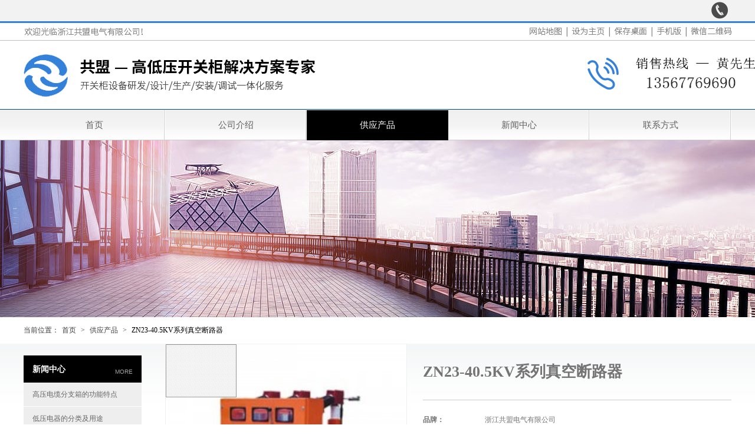

--- FILE ---
content_type: text/html;charset=UTF-8
request_url: http://www.gomeng.com.cn/sell/itemid-2662.shtml
body_size: 4008
content:
<!DOCTYPE html>
<html>
<head>
<meta charset="UTF-8">
<title>ZN23-40.5KV系列真空断路器_供应产品_浙江共盟电气有限公司</title>
<meta name="template" content="818style1" />
<meta name="generator" content="818营销网 - www.818y.cn" />
<link rel="shortcut icon" href="" type="image/x-icon" />
<meta http-equiv="mobile-agent" content="format=html5;url=http://www.gomeng.com.cn/sell/itemid-2662.shtml">  <link rel="canonical" href="https://www.818y.cn/sell/show-2662.html" />  <meta name="keywords" content="ZN23-40.5KV系列真空断路器,供应,电工电气,高压电器,高压断路器" /> <meta name="description" content="概述 ZN□-40.5超高寿命型真空断路器为额定电压40.5KV，三相交流50Hz的户内高压电器设备，适用于工矿个企业，变电站等输配电系统" /><link href="https://www.818y.cn/company/skin/818style1/css/swiper.min.css" rel="stylesheet" type="text/css" />
<link rel="stylesheet" type="text/css" href="https://www.818y.cn/company/skin/818style1/style.css"/>
<link rel="stylesheet" type="text/css" href="https://www.818y.cn/company/skin/818style1/css.css"/>
<script type="text/javascript" src="https://www.818y.cn/company/skin/818style1/js/cn.global.js"></script>
<script type="text/javascript" src="https://www.818y.cn/company/skin/818style1/js/swfobject.js"></script>
<script type="text/javascript" src="https://www.818y.cn/lang/zh-cn/lang.js"></script>
<script type="text/javascript" src="https://www.818y.cn/file/script/config.js"></script>
<script type="text/javascript" src="https://www.818y.cn/company/skin/818style1/js/jquery-1.7.2.min.js"></script>
<script type="text/javascript" src="https://www.818y.cn/file/script/common.js"></script>
<script type="text/javascript" src="https://www.818y.cn/file/script/page.js"></script>
<script type="text/javascript" src="https://www.818y.cn/file/script/homepage.js"></script>
<script type="text/javascript">
GoMobile('http://www.gomeng.com.cn/sell/itemid-2662.shtml');
</script>
<script type="text/javascript" src="https://www.818y.cn/company/skin/818style1/js/swiper.min.js"></script>
<style type="text/css">
.site_color{color:#000000 !important;}
.site_color_hover a:hover{color:#000000 !important;} 
.site_color_hover_this:hover{color:#000000 !important;} 
.site_bg{background-color:#000000 !important;}
.site_bg_a > a{background-color:#000000 !important;}
.site_bg_hover a:hover{background-color:#000000 !important;}
.site_bg_hover_this:hover{background-color:#000000 !important;}
.site_border{border-color:#000000 !important;}
.site_border_hover a:hover{border-color:#000000 !important;}
.site_border_hover_this:hover{border-color:#000000 !important;}
.pages_btn{border-color:#000000 !important;background-color:#000000 !important;}
.pages_btn:hover{border-color:#000000 !important;color:#000000 !important;}
.topurls li:last-child a{background-color:#000000;color:#fff;}
.swiper-pagination-bullet-active {background-color:#000000 !important;}
</style>
</head>
<body style="background:;" >
<!--header start-->
<div class="top_bg">
<div class="container">
<div class="logo">
</div>
 
<div class="header-right">
            <ul>
                                    <li data-target="Popover0" class="contact iconfont icon-dianhua4 site_color_hover_this" data-title="客户服务热线" data-content="<h5>0577-62822118</h5>">
                    </li>
                </ul>
</div>
</div>
</div>
<!--header end-->
<div class="signage" style="background:url(http://818cc.tx3.laigezhan.com/201812/06/14/10/18/141018171561.jpg) center center no-repeat; height: 150px;"></div><div class="nav1">
<ul class="subnav">
<li class="site_bg_hover" style="width:20%">
<a href="http://www.gomeng.com.cn/"  title="首页" class="nav_a">首页</a>
</li>
<li class="site_bg_hover" style="width:20%">
<a href="http://www.gomeng.com.cn/introduce/" class="nav_a">公司介绍</a>
</li>
<li class="site_bg_hover" style="width:20%">
<a href="http://www.gomeng.com.cn/sell/" class="nav_a site_bg cur">供应产品</a>
</li>
<li class="site_bg_hover" style="width:20%">
<a href="http://www.gomeng.com.cn/news/" class="nav_a">新闻中心</a>
</li>
<li class="site_bg_hover" style="width:20%">
<a href="http://www.gomeng.com.cn/contact/" class="nav_a">联系方式</a>
</li>
</ul>
</div> 
<div class="lbanner" style="background:url(https://www.818y.cn/company/skin/818style1/images/lbanner.jpg) center center no-repeat; height:300px;"></div>
<div class="location1">
<p class="container currentPath">当前位置：<a class="home site_color_hover_this" href="http://www.gomeng.com.cn/" title="首页">首页</a> <em>&gt;</em> <a class="site_color_hover_this" href="http://www.gomeng.com.cn/sell/" title="供应产品">供应产品</a> <em>&gt;</em> <a class="f2 site_color" title="ZN23-40.5KV系列真空断路器">ZN23-40.5KV系列真空断路器</a></p>
</div><!--供应产品-->
<!--main start-->
<div class="main">
<div class="container">
<div class="sideBar fl" style="width:200px;">
    <!--文章推荐-->
            <!--文章推荐-->
<h3 class="left1_txt site_border"><a title="more" href="http://www.gomeng.com.cn/news/">more</a>新闻中心</h3>
<ul class="left1">
<li class="list site_bg_hover"><a href="http://www.gomeng.com.cn/news/itemid-183.shtml" title="高压电缆分支箱的功能特点 (2018-12-01)" >高压电缆分支箱的功能特点</a></li>
<li class="list site_bg_hover"><a href="http://www.gomeng.com.cn/news/itemid-182.shtml" title="低压电器的分类及用途 (2018-12-01)" >低压电器的分类及用途</a></li>
<li class="list site_bg_hover"><a href="http://www.gomeng.com.cn/news/itemid-181.shtml" title="论欧式、美式、国产式箱变的特性及应用 (2018-12-01)" >论欧式、美式、国产式箱变的特性及应用</a></li>
<li class="list site_bg_hover"><a href="http://www.gomeng.com.cn/news/itemid-180.shtml" title="箱式变电站的维护和日常保护 (2018-12-01)" >箱式变电站的维护和日常保护</a></li>
<li class="list site_bg_hover"><a href="http://www.gomeng.com.cn/news/itemid-179.shtml" title="快速了解美式箱变的结构特点优势 (2018-12-01)" >快速了解美式箱变的结构特点优势</a></li>
</ul>
        <!--栏目分类-->
<h3 class="left1_txt site_border"><a title="more" href="http://www.gomeng.com.cn/sell/">more</a>产品分类</h3>
<div class="left1_type">
<ul class="list">
<li>暂无分类</li>
<div class="clear"></div>
</ul>
</div>
<script type="text/javascript" src="https://www.818y.cn/company/skin/818style1/js/left1.js"></script>
        <!--联系方式-->
<h3 class="left1_txt site_border"><a title="more" href="http://www.gomeng.com.cn/contact/">more</a>联系方式</h3>
<ul class="left1_contact">
<li class="list">联系人：黄先生</li>
<li class="list" title="0577-62822118">电话：0577-62822118</li>
 <li class="list" title="1782451799@qq.com">邮件：1782451799@qq.com</li>
 <li class="list" title="13567769690">手机：13567769690</li>
 </ul>
        <!--站内搜索-->
<h3 class="left1_txt site_border">站内搜索</h3>
<div class="left1_search">
<form action="https://www.818y.cn/company/home.php" onsubmit="return check_kw();">
<div style="padding:0 0 10px 0; float:left; width:100%;">
<select name="file" style=" float:left;">
<option value="sell" selected>供应产品</option><option value="news">新闻中心</option></select>
</div>
<div class="searchBox">
<input type="hidden" name="action" value="search"/>
<input type="hidden" name="homepage" value="gmdq"/>
<input type="text" name="kw" value="输入关键词" size="25" id="kw" class="search" onfocus="if(this.value=='输入关键词')this.value='';"/>
<input type="submit" value="搜索" class="button" onclick="return fun()" />
</div>
</form>
</div>
    </div><div class="content fr" style="width:960px;">
<!--判断是/*供应*/-->
<div class="pages_content">
<div class="pages_content_l">
<div class="pros_img">
<div class="pdl">
<div id="mid_pos2"></div>
<div id="mid_div2" class="pic_pos pic_w410" onmouseover="SAlbum();" onmouseout="HAlbum();" onclick="PAlbum(Dd('mid_pic2'));"> <img class="pic_h410" src="http://818cc.tx3.laigezhan.com/201811/26/16/48/36/164836621561.jpg.thumb.jpg" id="mid_pic2"/><span id="zoomer2" ></span> </div>
<div class="smalls">
<div class="imgs">
<ul class="imgList">
</ul>
</div>
</div>
<div class="clear mgt20"></div>
<div onclick="PAlbum(Dd('mid_pic2'));" class="c_b t_c c_p"><img src="https://www.818y.cn/skin/s4huiskin/image/ico_zoom.gif" width="16" height="16" align="absmiddle"/> 点击图片查看原图</div>
</div>
</div></div>
<div class="pages_content_r" style="">
<div id="big_div2" style="display:none;"><img src="" id="big_pic2"/></div>
<div class="txt">ZN23-40.5KV系列真空断路器</div>
<ul class="showtxt">
<li><span class="t1">品牌：</span><span class="t2">浙江共盟电气有限公司</span></li><li><span class="t1">ZN23-40.5KV系列：</span><span class="t2">真空断路器</span></li><li><span class="t1">单价：</span><span class="t2">面议</span></li>
<li><span class="t1">最小起订量：</span><span class="t2"></span></li>
<li><span class="t1">供货总量：</span><span class="t2"></span></li>
<li><span class="t1">发货期限：</span><span class="t2">自买家付款之日起 <span class="f_orange f_c">3</span> 天内发货</span></li>
<li><span class="t1">有效期至：</span><span class="t2">长期有效</span></li>
<li><span class="t1">最后更新：</span><span class="t2">2018-11-27 09:16</span></li>
</ul>
</div>
<div class="pParticularTab">
<ul class="product_TabM">
<li id="two1" onclick="setTab('two',1,3)" class="hover site_bg">产品详情</li>
</ul>
<div class="product_TabC">
<div id="con_two_1" style="display: block;">
<div style="" id="content"><p>概述<br/></p><p>&nbsp; &nbsp; &nbsp; &nbsp;ZN□-40.5超高寿命型真空断路器为额定电压40.5KV，三相交流50Hz的户内高压电器设备，适用于工矿个企业，变电站等输配电系统，作控制和保护开关；尤其适用于冶金、电弧炼钢等需要频繁操作的行业，作为控制和保护设备。</p><p>&nbsp; &nbsp; &nbsp; &nbsp;本产品符合GB1984-89《交流高压断路器》的标准。断路器手车可直接进GBC-35、JYN1-35柜，去掉插头亦可单独安装使用。</p><p><br/></p><p>机构的规格及匹配之主要部件如下表</p><p><img src="http://818cc.tx3.laigezhan.com/201811/26/16/51/07/165107551561.jpg" title="" alt=""/></p><p><br/></p><p>外形及安装尺寸</p><p><img src="http://818cc.tx3.laigezhan.com/201811/26/16/51/24/165124881561.jpg" title="" alt=""/></p></div>
</div>
<div id="con_two_2" style="display: none;">
</div>
<div id="con_two_3" style="display: none;">
</div>
</div>
</div>
<div class="btn-prev-next"><br/><br/><center><a class="prev  site_bg_hover_this" href="https://www.818y.cn/company/home.php?action=prev&itemid=2662&username=gmdq&file=sell&modulepageid=5">上一个产品</a>&nbsp;&nbsp;&nbsp;&nbsp;<a class="next  site_bg_hover_this" href="https://www.818y.cn/company/home.php?action=next&itemid=2662&username=gmdq&file=sell&modulepageid=5">下一个产品</a></center></div>
<script type="text/javascript">
try {Dd('type_173').style.backgroundColor = '#F1F1F1';}catch (e){}
var content_id = 'content';
var img_max_width = 1000;
$(".pages_content_r").css("width",($(".pages_content").width()-$(".pages_content_l").width()));
//$(".pages_content_r").css("left",($(".pages_content_l").width()));
</script>
<script type="text/javascript" src="https://www.818y.cn/file/script/content.js"></script>
<script type="text/javascript" src="https://www.818y.cn/skin/s4huiskin/style/js/albummall.js"></script>
</div>
</div>
<!--End content-->
<div class="cb "></div>
</div>
</div>
<!--main end-->
<!--footer start-->
<div class="footer site_bg">
<div class="container">
<p class="fl">
<span>
Copyright &copy;2026 浙江共盟电气有限公司 版权所有 
</span>
</p>
<p class="fr">
&nbsp;&nbsp; 访问量:183497&nbsp;&nbsp;
<a href="http://www.gomeng.com.cn/" style="text-decoration: underline;">网站首页</a>&nbsp;&nbsp;
<a href="https://www.818y.cn/member/" style="text-decoration: underline;">管理入口</a>&nbsp;&nbsp;
</p>
</div>
</div>
<!--footer end-->
<script type="text/javascript" src="https://www.818y.cn/company/skin/818style1/js/slide.js"></script>
<script>
$(".imgList li a").on("mouseenter", function () {
//判断图片不存在时，不切换
if($(this).find('img').attr('src').indexOf('nopic60.gif')==-1){
$(".pros_img .pdl .smalls .imgList li a").removeClass("active");
$(this).addClass("active");
}
}).on("mouseleave", function () {
});
</script>
<!-- 新闻滚动 -->
<script type="text/javascript" src="https://www.818y.cn/company/skin/818style1/js/jcarousellite_1.0.1.js"></script>
<!-- 图标 -->
<script type="text/javascript" src="https://www.818y.cn/company/skin/818style1/js/global.js"></script>
<script type="text/javascript" src="https://www.818y.cn/company/skin/818style1/js/wee.min.js"></script>
</body>
</html>

--- FILE ---
content_type: text/css
request_url: https://www.818y.cn/company/skin/818style1/style.css
body_size: 10442
content:
@charset "utf-8";
@import "css/iconfont/iconfont.css";/*****调用图标字体****/

/* ----Reset---- */
html,body,div,dl,dt,dd,ol,ul,li,p,span,em,cite,del,a,img,
h1,h2,h3,h4,h5,h6,object,pre,code,
form,fieldset,legend,pre,input,select,textarea,blockquote,q,
table,caption,thead,tbody,tfoot,th,td,button {margin:0;padding:0;}	
body { font-family:Microsoft YaHei; font-size:12px; color:#595959;behavior:url(css/csshover.htc);}
table { border-collapse:collapse; border-spacing:0;}
img, fieldset, abbr, acronym { border:none;}
a img { border:none; padding:0; margin:0;}
ol,ul,li {list-style:none;}
blockquote,q { quotes:none;}
address,caption,cite,code,dfn,em,th,var { margin:0;padding:0; font-style:normal;font-weight:normal;}
/* ----End Reset---- */


*{-webkit-box-sizing: border-box;-moz-box-sizing: border-box;box-sizing: border-box; padding:0; margin:0;} 
.container { margin:0 auto;/* padding:0 10px; */width:1200px;height:auto;}


/*---- Patchs---- */
.fl { float:left;}		
.fr { float:right;}		
.fn  { float:none;}
.cl { clear:left;}
.cr { clear:right;}
.cb { clear:both;}
.tl { text-align:left;} 
.tr { text-align:right;}
.tc { text-align:center;}
.hide{ display:none;}
.f_b{font-weight: bold;font-size: 15px;line-height: 40px;}
.f_c{font-size: 14px;}
.f2 { color:#005AA9;}
.f3 { color:#595959;}
.f4 { color:#3d3d3d;}
.f12 { font-size:12px;}
.f14 { font-size:14px;}
.f16 { font-size: 16px;}
.f18 { font-size: 18px;}
.c_b {clear: both;}
.c_p {cursor: pointer;}
.t_c {text-align: center;}
.clear {clear: both;font-size: 0px;line-height: 0px;}
.mgt20 {margin-top: 20px;}
/*---- end Patchs---- */

/*----Public font----*/
a {color:#3d3d3d;  text-decoration:none; cursor:pointer;}
a:hover { color:#005AA9; text-decoration:none;}
a,a:hover{ outline:none; blr:expression(this.onFocus=this.blur());}

h1{ font-size:14px; color:#333;}
h2{ font-size:16px; color:#333;}
h3{ font-size:14px; color:#333;}

/*----End Public font----*/

/*----form----*/
input[type="reset"]::-moz-focus-inner,
input[type="button"]::-moz-focus-inner,
input[type="submit"]::-moz-focus-inner,
input[type="file"] > input[type="button"]::-moz-focus-inner{border:none;padding:0;}
input,select,textarea { font-size:12px; font-family:Arial, Helvetica, sans-serif,"宋体"; vertical-align:middle; color:#333;}
textarea{ overflow-x:hidden;overflow-y:auto;resize:none;border:1px solid #dadada;}
select{ height:22px; line-height:20px; border:1px solid #dadada;overflow:auto; vertical-align:middle;}
/*----End form----*/


.primary {min-width: 1000px;width: 100%;background: rgb(238, 238, 238);}
.info {border-bottom:#C0C0C0 1px dotted;line-height:25px;text-align:center;font-size: 14px;margin-bottom: 25px;}
.main_head {border:#99C4D5 1px solid;border-bottom:none;background:url('main_head.gif') repeat-x;}
.main_head div {padding:0 10px 0 10px;font-size:14px;height:28px;line-height:30px;overflow:hidden;letter-spacing:1px;}
.main_body {border:#99C4D5 1px solid;border-top:none;background:#FFFFFF;padding:10px;margin:0 0 10px;}


/*评论高度*/
#destoon_comment{min-height:300px;}
/*-----------店招signage----------*/
.signage{width:width:100%;}


/*-----------头部与导航----------*/
.top_bg{background-color:#f2f2f2; overflow:hidden;}

.top_bg .logo{float:left; margin:2px 0;}
.top_bg .logo a{line-height:30px; height:30px; font-weight:bold;}
.top_bg .logo a img{float:left;width:20px; height:20px; margin:5px 0;}
.top_bg .logo a span{float:left; margin-left:10px; color:#000; font-size:14px;}



/*4个图片*/

.header-right{overflow:hidden; float: right;}
.header-right li{float: left;padding: 0 5px;line-height: 36px;color: #ccc;font-size: 30px;}
.header-right li:hover{color: #f00;}

.header-right li.aldp{color:#FF7401;}
.header-right li.taobao{color:#FF5500;}
.header-right li.follow{color:#05C814;}
.header-right li.contact {color:#4B4B4B; background:none;}

.popover { position: absolute; top: 0; left: 0; z-index: 9999; display: none; width: 276px;  min-height: 32px;  padding: 1px;  text-align: left;  white-space: normal;  background-color: #ffffff;  background-clip: padding-box;  border: 1px solid #cccccc;  border: 1px solid rgba(0, 0, 0, 0.2);  border-radius: 6px;  -webkit-box-shadow: 0 5px 10px rgba(0, 0, 0, 0.2);  box-shadow: 0 5px 10px rgba(0, 0, 0, 0.2);margin-top: 10px;}
.popover-title {  padding: 8px 14px;  margin: 0;  font-size: 14px;  font-weight: bold;  line-height: 18px;  background-color: #ffffff;  border-bottom: 1px solid #f2f2f2;
  border-radius: 5px 5px 0 0;}
.popover-content {  padding: 9px 14px;  text-align:center;}
.popover-contact-top .popover-content h5 { color: #FF7401; font-size: 20px;  margin-bottom: 5px; font-weight: normal; font-family:Arial;}
/*下拉三角形*/
.popover > .arrow,.popover > .arrow:after {  position: absolute;  display: block;  width: 0;  height: 0;  border-color: transparent;  border-style: solid;}
.popover > .arrow {  border-width: 11px;}
.popover > .arrow:after { border-width: 10px; content: "";}
.popover.top > .arrow,.popover.top-right > .arrow,.popover.top-left > .arrow { bottom: -11px;left: 50%;margin-left: -11px;border-top-color: #999999;border-top-color: rgba(0, 0, 0, 0.25);border-bottom-width: 0;}
.popover.top > .arrow:after,.popover.top-right > .arrow:after,.popover.top-left > .arrow:after {content: " ";bottom: 1px;margin-left: -10px;border-top-color: #ffffff;   border-bottom-width: 0;}
.popover.right > .arrow,.popover.right-top > .arrow,.popover.right-bottom > .arrow {top: 50%;left: -11px;margin-top: -11px;border-left-width: 0;border-right-color: #999999;  border-right-color: rgba(0, 0, 0, 0.25);}
.popover.right > .arrow:after,.popover.right-top > .arrow:after,.popover.right-bottom > .arrow:after {content: " ";left: 1px;bottom: -10px;border-left-width: 0;border-right-color: #ffffff;}
.popover.bottom > .arrow,.popover.bottom-right > .arrow,.popover.bottom-left > .arrow {top: -11px;left: 50%;margin-left: -11px;border-bottom-color: #999999;border-bottom-color: rgba(0, 0, 0, 0.25);border-top-width: 0;}
.popover.bottom > .arrow:after,.popover.bottom-right > .arrow:after,.popover.bottom-left > .arrow:after {content: " ";top: 1px;margin-left: -10px;border-bottom-color: #ffffff;  border-top-width: 0;}
.popover.left > .arrow,.popover.left-top > .arrow,.popover.left-bottom > .arrow {top: 50%;right: -11px;margin-top: -11px;border-right-width: 0;border-left-color: #999999;  border-left-color: rgba(0, 0, 0, 0.25);}
.popover.left > .arrow:after,.popover.left-top > .arrow:after,.popover.left-bottom > .arrow:after {content: " ";right: 1px;border-right-width: 0;border-left-color: #ffffff;bottom: -10px;}



.topurls{ float:right;height:34px;}
.topurls li{ float:left;margin:2px 5px;}
.topurls li a{padding:0 10px; line-height:30px; height:30px; display:block; border-radius: 3px;}
.topurls li a:hover{background-color:#005AA9;color:#fff;}
.topurls li:last-child a{background-color:#005AA9;color:#fff;}

/*-----------nav1----------*/
.nav1 { width:100%; clear:both;height:52px;background:url(images/nav1.png) repeat-x 0 0; padding-top:1px;}

.nav1 .subnav { z-index:999;margin:0 auto; width:1200px;font-family:"微软雅黑"; }
.nav1 .subnav li { z-index:999;position:relative;float:left;width:150px;height:51px;background:url(images/navli.gif) no-repeat right 0;}
.nav1 .subnav li ul li { background:none;}
.nav1 .subnav li .nav_a { display:block;float:left;width:100%;height:51px;line-height:50px;font-size:15px;color:#606060;text-align:center;}
.nav1 .subnav li .nav_a.cur, .subnav li.hover .nav_a,
.nav1 .subnav li .nav_a:hover { z-index:999;position:relative;color:#fff;text-decoration:none;background-color:#005AA9;/*background: url(../images/navlihover.png) repeat-x #FFF;*/}
.nav1 .subnav li.nobg .nav_a { background:none !important; color:#4c4c4c;}
.nav1 .subnav li.cur { text-align:center;}
.nav1 .subnav li div.png {z-index:1000;}




/*-----------首页新闻滚动---------*/
.hot { z-index:2;bottom:0;width:100%!important;width:100%;min-width:1000px;background:#FFF;height:51px;line-height:51px; border-bottom: 1px solid #d0d0d0;}
.hot .list { position:relative;height:51px;}
.hot .list .prev, .hot .list .box_btn, .hot .list .next { float:left;display:block;width:50px;height:51px;border-right:1px solid #EEE;background:url(images/icon.gif) no-repeat 0 -20px;}
.hot .list .box_btn { background-position:0 20px;}
.hot .list .next { background-position:0 -61px;}
.hot .list .title{ float:left;width:64px;font:bold 16px/51px "微软雅黑";color:#005AA9;border-right:1px solid #EEE;}
.hot .list .title a { color:#005AA9;}
.hot .list div{ float:left;position:relative;width:700px;height:51px;overflow:hidden; padding-left:20px; visibility: visible; overflow: hidden; position: relative; z-index: 2; left: 0px; height: 51px;}
.hot .list div ul{ width:700px; position:absolute;margin: 0px; padding: 0px; position: relative; list-style-type: none; z-index: 1; height: 765px; top: -204px;}
.hot .list div ul li { width:700px;white-space:nowrap;text-overflow:ellipsis;overflow:hidden;float: none; width: 700px; height: 51px;}
.hot .list div ul li em {color:#909090;}
.hot .list div a { color:#5e5e5e;}
.hot .list div a:hover { color:#005AA9;}


/*-----------首页焦点图---------*/

/*-----------banner1---------*/
.banner1{width: 100%; overflow: hidden; position: relative;}
.banner1 .swiper-container{height:600px;}
.banner1 .swiper-wrapper{height:600px;}
.banner1 .swiper-slide a{overflow: hidden; position:relative; width:100%; height:100%;  display: block; }
.banner1 .swiper-slide img{ position:absolute; left:50%;width:1920px;height:auto; transform: translateX(-50%);-ms-transform:translateX(-50%);-moz-transform:translateX(-50%);-webkit-transform:translateX(-50%); -o-transform:translateX(-50%);  }
.banner1 .swiper-slide.swiper-slide-active{z-index: 2;}
.banner1 .arrow-left,.banner1 .arrow-right{ font-size:28px;z-index:3;position: absolute;top:50%;margin-top:-15px;width:24px; height:30px;color:#fff;}
.banner1 .arrow-left{right:100%;}
.banner1 .arrow-right{left:100%;}
.banner1 .arrow-left,.sscm_css .arrow-right{-webkit-transition-duration: 0.3s;-webkit-transition-timing-function: ease;-moz-transition-duration: 0.3s;-moz-transition-timing-function: ease;transition-duration: 0.3s;transition-timing-function: ease;-webkit-transition-timing-function: ease;}
.banner1:hover .arrow-left{right:90%;}
.banner1:hover .arrow-right{left:90%;}
.banner1 .arrow-left i,.banner1 .arrow-right i{font-size:28px;}
.banner1 .pagination{ bottom: 10px; position: absolute; z-index: 3; text-align: center; display: inline-block; width: 100%; }
.banner1 .pagination span{ display:inline-block; cursor: pointer; width: 10px; height: 10px; border-radius:50%; background-color:#fff; opacity:0.7; margin-left: 3px; margin-right: 3px;}
.banner1 .pagination span.swiper-active-switch{opacity:1;}
.banner1 .pagination span.swiper-pagination-bullet-active{opacity:1 !important;}
.banner1 .pagination span{ background-color:#fff; opacity:0.7;}
.banner1 .pagination span.swiper-active-switch{opacity:1;}





/*-----------首页模块通用main_style----------*/
.main_style{overflow: hidden;border-bottom: 1px solid #d0d0d0;width:100%!important;width:100%;min-width:1000px;padding:0 0 40px;background:#EEE;}
/*-----------品牌展示main_brand----------*/
.main_brand{}
/*-----------推荐产品main_elite----------*/
.main_elite{}
/*-----------招商代理main_info----------*/
.main_info{}
/*-----------公司介绍main_introduce----------*/
.main_introduce{}
/*-----------热卖商品main_mall----------*/
.main_mall{}
/*-----------公司相册main_photo----------*/
.main_photo{}
/*-----------最新供应main_sell----------*/
.main_sell{}
/*-----------公司视频main_video----------*/
.main_video{}

.primary .main_style:nth-child(2n+1){background-color:#fff;}

/*-----------首页通用公司介绍about1----------*/
.about1{padding-top: 20px;width:1200px; margin:0 auto;}
.about1 .txt{width: 490px;height: 300px;float:left;overflow:hidden;}
.about1 .txt h1{font-size: 20px;font-weight: 100;}
.about1 .txt > span{background: #005AA9;width: 60px;height: 3px;display: block;margin: 20px 0;}
.about1 .txt > div{overflow:hidden;height: 140px;}
.about1 .txt > div > p{overflow:hidden;text-overflow:ellipsis;display: -webkit-box;-webkit-line-clamp: 5;-webkit-box-orient: vertical;width: 490px;line-height: 26px;}
.about1 .txt .more{background: #005AA9;width: 230px;height: 40px;text-align: center;display: block;line-height: 40px;color: #fff;font-size: 14px;margin-top: 45px;-webkit-border-radius: 2px;-moz-border-radius: 2px;border-radius: 2px;}
.about1 .txt > div > p img{display:none;}
.about1 .video{width: 460px;height: 294px;float: right;}
.about1 .about_img{width: 460px;height: 294px;background: none;padding:5px;border:#C0C0C0 1px solid;float: right;}


/*-----------首页通用标题title1----------*/
.main_style .title1 {width:1200px; margin:0 auto; padding-bottom:20px;padding-top:20px;overflow:hidden;line-height:30px;border-bottom:1px solid #d0d0d0;}
.main_style .title1 .more { float:right;font:normal 12px/30px Arial, Helvetica, sans-serif;color:#a5a5a5; text-transform:uppercase;}
.main_style .title1 .more:hover { color:#005AA9;}
.main_style .title1 .name { display:inline-block;font:bold 20px/30px "微软雅黑";color:#005AA9;padding-right:40px; background:url(images/point.png) no-repeat right center;}



/*-----------首页通用列表list1----------*/
.list1 {width:1200px; margin:0 auto; padding-top:20px;}
.list1 .list { display:inline;float:left;width:190px;border-bottom:4px solid #c9c9c9; margin-left:12px; margin-bottom:12px; background-color:#fff;}
.list1 .list:first-child,.list1 .list:nth-child(7){margin-left:0; margin-right:0;}
.list1 .list:hover { border-bottom:4px solid #005AA9;}
.list1 .txt { line-height:16px;color:#6e6e6e;overflow:hidden;padding: 10px 0;border: 1px solid #E2E2E2; border-top:none;}
.list1 .txt .name { padding-bottom:13px;font-size:15px; display:block;overflow: hidden;text-overflow:ellipsis;white-space: nowrap;font-weight: 500;padding:0 10px;}
.list1 .txt .name a { color:#3e3d3b;}
.list1 .txt .name a:hover { color:#005AA9;} 
.list1 .txt p{overflow:hidden;text-overflow:ellipsis;display: -webkit-box;-webkit-line-clamp: 2;-webkit-box-orient: vertical;height: 32px;padding:0 10px;margin-top: 10px;table-layout:fixed; word-break: break-all; overflow:hidden; }
.list1 .list .pic{border: 1px solid #E2E2E2;border-bottom:none;}
.list1 .list .pic a img{width:100%;}

.list1 .list .pic .play {display:block;position:absolute;margin-top:35px;margin-left:68px;width:48px;height:48px; background:url(images/btn.png) no-repeat -220px 0;filter: Alpha(Opacity=80);opacity:0.8;z-index: 999;}
.list1 .list .pic:hover .play { filter: Alpha(Opacity=100);opacity:1;}





/*-----------网站底部---------*/
/*footer*/
.footer {width:100% !important;font-family:"微软雅黑";background:#005AA9;}
.footer .container {width:1200px; clear:both;padding:18px 10px;line-height:20px;color:#FFF;font-size:12px;margin:0 auto; overflow: hidden;}
.footer a { color:#FFF;}
.footer a:hover { color:#FFF;}

















/*-----------内页---------*/

/*-----------内页焦点图lbanner----------*/
.lbanner{width:width:100%;}



/*-----------内页位置---------*/
.location1{width:100%; background-color:#fff;}
.location1 .currentPath { height:45px;line-height:45px;color:#3d3d3d; background-color:#fff;}
.location1 .currentPath a { padding:0 5px;}
.location1 .currentPath em { font-family:"宋体";}



/*-----------内页框架---------*/
.f_b {font-weight: bold;font-size: 15px;line-height: 40px;}
.f_c {font-size: 14px;}
.main { width:100%!important;width:100%;min-width:1000px;padding-bottom:50px;background: url(images/main_bg.png) repeat-x #fff;}
.content {width:920px;/*line-height:1.8;*/color:#747474;}
.main_name { margin-bottom:25px; padding:25px 0;font:bold 24px/30px "微软雅黑";color:#505455;border-bottom:1px solid #e1e3e7;}
.main_name .main_tag {float: right;font-size: 14px;padding-top: 20px;}

/*-----------侧导航---------*/

.sideBar { width:240px;margin-top:20px;}
/*-----------left1---------*/
.left1{background-color: #eee;}
.left1 .list {color:#868686;background:#eee;line-height: 25px;border-bottom: 1px solid #fff;}
.left1 .list a { display: block;line-height: 20px;color: #666;overflow: hidden;text-overflow:ellipsis;white-space: nowrap;padding:10px 15px;}
.left1 .list a:hover { color: #fff;background: url(images/point3.png) no-repeat right center #666;}

.left1_txt {border-bottom:1px solid #005AA9 ;padding:13px 15px 10px;font:bold 14px/22px "微软雅黑";color:#fff; background-color:#000;}
.left1_txt a{float: right;font: normal 12px/30px Arial, Helvetica, sans-serif;color: #a5a5a5; text-transform:uppercase; font-size:10px;}
.left1_txt a:hover{color: #fff;}

.left1_contact{background-color: #eee;padding:10px 15px;}
.left1_contact .list{line-height: 26px;}

.left1_search{background-color: #eee;padding:10px 15px;overflow: hidden;}
.left1_search .searchBox {width:100%;float:left;/*background:url(images/btn.png) no-repeat -46px -53px;*/}
.left1_search .searchBox .search { border: 1px solid #dadada;float:left;padding-left:10px;width:100%;height:30px;line-height:30px;color:#7d7d7d; background:#fff;}
.left1_search .searchBox .button { margin-top:10px; float:left;border:0;width:60px;height:30px; background:#000; color:#fff;cursor:pointer;}	
.left1_search select{width: 100%;height: 30px;line-height: 20px;border: 1px solid #dadada;overflow: auto;vertical-align: middle;}

.left1_announce{background-color: #eee;padding:10px 15px;}


.left1_type{background-color: #eee;width:100%;}
.left1_type .list {width:100%; }
.left1_type .list > li{ border-bottom: 1px solid #fff; position:relative; float:left; width:100%;}
.left1_type .list > li > a{ padding:0 15px;line-height: 42px; height: 42px; overflow:hidden;text-overflow:ellipsis; width:100%; color:#404040;float:left; font-size:14px; display:block;-webkit-box-sizing: border-box;-moz-box-sizing: border-box;box-sizing: border-box;}
.left1_type .list > li > a > i{ margin-left: -4px; width:22px; float:left; display:block; position:relative;  font-size:24px; }
.left1_type .list > li.thisclass > a{ }
.left1_type .list > li > a.thisclass{ color:#fff; background-color:#005AA9;}
.left1_type .list > li i.thisclass{ color:#fff;}
.left1_type .list > li > a:hover{background-color:#005AA9; color:#fff;}
.left1_type .list > li > span{width: 21px;line-height: 42px;text-align: center;cursor: pointer; right:15px; top:0px; position:absolute;}
.left1_type .list > li > span.btn1{display: black; color:#c7c7c7;}
.left1_type .list > li > span.btn2{display:none; color:#c7c7c7;}
.left1_type .list > li.thisclass > span.btn1{ display:none !important; font-size:16px; float:right;}
.left1_type .list > li.thisclass > span.btn2{ display:block !important; font-size:16px; float:right;}
.left1_type .list > li:hover > span.btn1{color:#fff;}
.left1_type .list > li:hover > span.btn2{color:#fff;}
.left1_type .list > li > span:hover.btn1{color:#c7c7c7;}
.left1_type .list > li > span:hover.btn2{color:#c7c7c7;}

.left1_type .list > li > ul{display: none;border-bottom: 1px solid #fff;width: 100%;}
.left1_type .list > li > ul > li{width: 100%; line-height: 34px;border-bottom: 1px solid #fff;float:left;height: 34px;}
.left1_type .list > li > ul > li:last-child{border-bottom:0 none !important;}
.left1_type .list > li > ul > li > a{padding-left:20px; overflow:hidden;text-overflow:ellipsis; font-size:12px; float:left; width:100%; display:block;color:#666;-webkit-box-sizing: border-box;-moz-box-sizing: border-box;box-sizing: border-box;}
.left1_type .list > li > ul > li > a i{line-height: 34px;font-size: 12px;padding-right:5px;}
.left1_type .list > li > ul > li > a:hover{background-color:#005AA9; color:#fff; filter:alpha(opacity=80); -moz-opacity:0.8 ;opacity:0.8;}
.left1_type .list > li > ul > li.thisclass > a{background-color:#005AA9; color:#fff; filter:alpha(opacity=80); -moz-opacity:0.8 ;opacity:0.8;}



/*-----------内页通用列表lists1----------*//*供应*//*商城*/
.lists1{width:100%; float:left;margin-bottom: 40px;}
.lists1 .list{float:left; width:25%;padding: 10px 10px;border: 1px solid #f0f0f0;}
.lists1 .list:hover{ background-color:#005AA9; color:#fff;}
.lists1 .list:hover .txt .name a{color:#fff;}
.lists1 .list:hover .more{color:#fff;text-decoration:underline;}
.lists1 .list .pic{width:100%; display:block;}
.lists1 .list .pic img{position:absolute;left:50%;}

.lists1 .list .txt{width:100%;}
.lists1 .list .txt .name{height: 30px;line-height: 30px;overflow: hidden;}
.lists1 .list .txt span{overflow:hidden;text-overflow:ellipsis;display: -webkit-box;-webkit-line-clamp: 3;-webkit-box-orient: vertical;width: 100%; table-layout:fixed; word-break: break-all; overflow:hidden; white-space:pre-wrap;}
.lists1 .list .txt .more{}

.lists1 .list:nth-child(5){clear:both;}
.lists1 .list:nth-child(9){clear:both;}
.lists1 .list:nth-child(13){clear:both;}

.lists1_change{width:100%; float:left;margin-bottom: 40px;}
.lists1_change .list{float:left; width:100%; padding:20px 0; border-bottom: #C6C6C6 1px dotted;}
.lists1_change .list:nth-child(even){background-color:#FBFBFB;}
.lists1_change .list:hover{background-color:#FCFFE4;}
.lists1_change .list .pic{display:block;float:left;border:#DEDEDE 1px solid;margin-left: 20px;}
.lists1_change .list .txt{float:left; width:70%;padding-left:20px;}
.lists1_change .list .time{float:right;width:90px; color:#b4b4b4;font-size:12px;}

/*-----------内页通用列表lists2----------*//*采购*//*新闻*//*友链*/
.lists2{width:100%; float:left;margin-bottom: 40px;}
.lists2 li{float:left; width:100%;}
.lists2 li a{float:left; width:100%; padding:10px 0; border-bottom: #C6C6C6 1px dotted; disply:block;}
.lists2 li:nth-child(even) a{background-color:#FBFBFB;}
.lists2 li a .name{ font-size:12px; float:left;}
.lists2 li a .name i.iconfont{font-size:12px;}

.lists2 li a .date{ float:right; color:#a5a5a5;}
.lists2 li a:hover{background-color:#FCFFE4;}

/*-----------内页通用列表lists3----------*//*荣誉*//*相册*//*视频*//*品牌*/
.lists3{width:100%; float:left;margin-bottom: 40px;}
.lists3 .list{float:left; width:25%;padding: 10px 10px;border: 1px solid #f0f0f0;}
.lists3 .list:hover{ background-color:#005AA9; color:#fff;}
.lists3 .list:hover .name{color:#fff;}
.lists3 .list .pic{width:100%; display:block;}
.lists3 .list .pic img{position:absolute;width:100%;}

.lists3 .list .name{height: 30px;line-height: 30px;overflow: hidden;}
.lists3 .list .pic .play {display:block;position:absolute;width:48px;height:48px; background:url(images/btn.png) no-repeat -220px 0;filter: Alpha(Opacity=80);opacity:0.8;z-index: 999;}


/*-----------内页通用列表lists4----------*//*人才*/
.lists4{width:100%; float:left;margin-bottom: 40px;}
.lists4 li{float:left; width:100%; padding:10px 20px; border-bottom: #C6C6C6 1px dotted;}
.lists4 li span{text-align:left;}
.lists4 li .t1{float:left;width:60%;}
.lists4 li .t2{float:left;width:10%;}
.lists4 li .t3{float:left;width:20%;}
.lists4 li .t4{float:left;width:10%;}
.lists4 li:nth-child(even){background-color:#FBFBFB;}
.lists4 li:hover{background-color:#FCFFE4;}
.lists4 li:first-child{background-color:#eee;}

/*-----------内页通用列表lists4----------*//*招商*/
.lists5{width:100%; float:left;margin-bottom: 40px;}
.lists5 .list{float:left; width:100%; padding:20px 0; border-bottom: #C6C6C6 1px dotted;}
.lists5 .list:nth-child(even){background-color:#FBFBFB;}
.lists5 .list:hover{background-color:#FCFFE4;}
.lists5 .list .pic{display:block;float:left;border:#DEDEDE 1px solid;margin-left: 20px;}
.lists5 .list .pic img{width:100%;}
.lists5 .list .txt{float:left; width:70%;padding-left:20px;}
.lists5 .list .time{float:right;width:90px; color:#b4b4b4;font-size:12px;}



/*-----------内页通用分页pages----------*/
/* pages */
.pages {text-align: center;float: right;}
.pages label {background:#fff;border:#9e9e9e 1px solid;padding:5px 10px;float: left;line-height: 20px;margin-left:5px;}
.pages label em {color:#666;font-weight:bold;font-style:normal;}
.pages label span {font-weight:bold;color:#666;}
.pages a:link,.pages a:visited,.pages a:active  {background:#fff;border:#9e9e9e 1px solid;padding:5px;text-decoration:none;color: #666;float: left;line-height: 20px;margin-left:5px;}
.pages a:hover  {background:#005AA9;border:#005AA9 1px solid;color:#ffffff;padding:5px;text-decoration:none;}

.pages_inp {border:#9e9e9e 1px solid;padding:5px;width:30px;line-height: 20px;text-align:center;color:#666;float: left;margin-left:5px;}
.pages_btn {width:30px;padding:5px;line-height: 20px;background:#005AA9;border:#005AA9 1px solid;font-weight:bold;font-size:11px;color: #fff;cursor:pointer;float: left;margin-left:5px;}
.pages_btn:hover{background:#fff !important;color: #005AA9;}

/*-----------内页通用详情页pages_content----------*/
.pages_content{}
.pages_content .title{font-size: 24px;margin-top: 25px;}
.pages_content .info{padding-bottom: 15px; margin-bottom:25px; color: #ccc;font-size: 12px;border-bottom: 1px solid #ddd;text-align: center;margin-top: 15px;}

.pages_content .content_txt{ width:100%;font-size: 20px;border-bottom: 1px solid #ddd; margin:25px 0; }
.pages_content #content{table-layout:fixed; word-wrap: break-word; overflow:hidden; white-space:pre-wrap;}


/*-----------人才详情----------*/
.pages_content table.job{width:100% !important;}
.pages_content table.job tr{background-color:#fff;}
.pages_content table.job tr:nth-child(odd){background-color:#eee;}
.pages_content table.job tr td{padding:5px 7px !important;border-right:1px dotted #ccc !important;}
.pages_content table.job tr td:last-child{ border-right:none !important;}



/*-----------供应详情----------*/
/*图片展示*/
.pages_content_l{overflow:hidden;float: left;}
.pros_img{width: 412px;float:left;margin-right:25px;overflow:hidden;}
.pros_img .pdl{width: 412px;overflow:hidden;}
.pros_img .pdl #mid_pos2 {position: absolute;}
.pros_img .pdl #mid_div2 {cursor: crosshair;border: #F0F0F0 1px solid;}

.pros_img .pdl .big{ width:428px; height:426px;border:1px solid #F0F0F0;}
.pros_img .pdl .big img{ width:428px; height:426px;}

.pros_img .pdl .smalls{ position:relative; height:87px; padding-top:10px !important; overflow:hidden;border:1px solid #F0F0F0; border-top:0;}
.pros_img .pdl .smalls .imgs{position:relative;width:308px;height:72px;overflow:hidden;margin-left: 85px;}
.pros_img .pdl .smalls .imgs .imgList{position: relative;left: 0;}
.pros_img .pdl .smalls .imgs ul li{ float:left;width:77px; ;cursor:pointer;}
.pros_img .pdl .smalls .imgs ul li img{border:1px solid #F0F0F0;}
.pros_img .pdl .smalls .imgs li.current img{width:60px;height:60px;border:1px solid #f34e6e;}

.pros_img #zoomer2 {border: #333333 1px solid;width: 120px;height: 90px;background: #FFFFFF url('images/zoom_bg.gif');position: absolute;opacity: 0.5;filter: alpha(opacity=50);}
#big_div2 {width: 470px;height: 350px;border: #CCCCCC 1px solid;background: #FFFFFF;position: absolute;overflow: hidden;z-index: 99999;}
#big_pic2 {position: absolute;}

/*参数*/
.pages_content_r{position:relative;float: left;}
.pages_content_r > .txt{font-size:26px; font-weight:bold; margin:30px 0;}
.pages_content_r .showtxt{float:left;padding:20px 0; border-top:1px solid #ccc; border-bottom:1px solid #ccc;}
.pages_content_r .showtxt li{float:left;width:100%;height:26px;line-height:26px;}
.pages_content_r .showtxt li span{}
.pages_content_r .showtxt li span.t1{float: left;font-weight:bold;width:20%;}
.pages_content_r .showtxt li span.t2{float: left;width:80%;}

.pages_content_r .btnbg{margin-right: 8px;margin-top: 20px;width: 120px;height: 38px;line-height: 38px;padding-left: 16px;float: left;font-size: 14px;color: #fff;}
.pages_content_r .btnbg i{margin-right:8px; color: #fff;}
.pages_content_r .btnbg span{color: #fff;}
.pages_content_r .btnbg:hover{color: #fff;}

.pages_content_r .btnbg1{background-color: #1c96d7;}
.pages_content_r .btnbg2 {background-color: #f39826;}

/*详情参数*/
.pages_content .pParticularTab { clear:both;padding-top:20px;}
.pages_content .product_TabM { height:40px;border-left:1px solid #d8d8d8;}
.pages_content .product_TabM li { float:left;position:relative;height:40px;cursor:pointer;display:block;width:125px;text-align:center;height:40px;line-height:40px;font:16px/40px "微软雅黑";color:#505455;background:#f7f7f7;border:1px solid #d8d8d8;border-left:none;}
.pages_content .product_TabM li.hover { color:#fff;border-bottom:1px solid #FFF;background:#005AA9;}
.pages_content .product_TabC { clear:both;padding:25px;border:1px solid #d8d8d8;font:14px/1.6 "微软雅黑"; color:#484848;}

/*上下页*/
.pages_content .btn-prev-next{}
.pages_content .btn-prev-next .prev,.pages_content .btn-prev-next .next{background:#666;color:#fff;padding:5px 15px;}






/*-----------商城详情----------*/

.pages_content_r a:link,.pages_content_r a:visited,.pages_content_r a:active {color:#333333;text-decoration:none;}
.pages_content_r a:hover {color:#FF6600;}

.pages_content_r a.b:link,.pages_content_r a.b:visited,.pages_content_r a.b:active {color:red;text-decoration:none;}
.pages_content_r a.b:hover {color:#FF6600;}

.pages_content_r .f_orange {color: #FF6600 !important;font-weight: normal;}

.pages_content_r .pros_text{position:relative;float:left;width: 468px;}
.pages_content_r .pros_text .p_title{ font-size:16px; font-family:"Microsoft Yahei"; border-bottom:1px solid #f0f0f0; padding-bottom:19px;padding-top: 20px;}
.pages_content_r .pros_text .p_title h1{font-size:16px; font-family:"Microsoft Yahei"; font-weight:normal;}
.pages_content_r .pros_text .p_title p{ line-height:24px; font-size:12px;color: #f34e6e;}
.pages_content_r .pros_text .red { color:#f34e6e; }

.pages_content_r .pros_text .p_btn .p_btn_amount .txt{ width:65px; height:26px; line-height:26px; border:1px solid #ccc; background:#fff;vertical-align:middle; border-right:0; border-left:0; text-align:center;}
.pages_content_r .pros_text .p_btn .p_btn_buy .btnmall{  width:170px; height:40px; border-radius:5px; border:0; color:#fff; font-size:18px;font-family:"Microsoft Yahei"; cursor:pointer; margin-right:10px;}
.pages_content_r .pros_text .p_btn .p_btn_buy .join{background:#35a1cb;}
.pages_content_r .pros_text .p_btn .p_btn_buy .buy{ background:#f34e6e;}
.pages_content_r .pros_text .p_btn{ position:relative; padding:10px 15px; border:1px solid #E2E2E2; background:#F8F8F8; color:#666;}



/*-----------荣誉详情----------*/
.pages_content table.honor{width:100% !important; margin:25px 0 5px;}
.pages_content table.honor tr{background-color:#fff;}
.pages_content table.honor tr td{padding:5px 7px !important;}
.pages_content table.honor tr td:first-child{background-color:#eee; font-weight:bold;}
.pages_content table.honor tr td:nth-child(3){background-color:#eee; font-weight:bold;}


/*-----------相册详情----------*/
/*加密*/
.pages_content .lock{width:100%; margin-top:25px;line-height:26px;background-color: #eee;padding: 30px 40px; overflow: hidden;}
.pages_content .lock .txt{line-height:26px;}
.pages_content .lock .txt img{margin-top: -4px;}
.pages_content .lock .txt span{float:right; text-align:right; color:#f00; font-weight:bold;}
.pages_content .lock .passname{width: 100%;float:left;}
.pages_content .lock .passname input{float:left; line-height:26px; padding:2px 10px; border:1px solid #ccc;width: 100%;}
.pages_content .lock .sbm{float:left; width:10%;color:#fff; border:none; height:32px; line-height:32px; padding:0 10px; cursor: pointer; margin-top:10px;}
.pages_content .lock .sbm:hover{filter:alpha(opacity=80); -moz-opacity:0.8 ;opacity:0.8;}



/*未加密*/
.pages_content .photo{margin-top:20px;}
.pages_content .photo .photo_info {color:#F1F1F1;padding:10px 15px 10px 15px;}
.pages_content .photo .photo_info a{color:#F1F1F1;}
.pages_content .photo .photo_info a:hover{color:#F1F1F1;}
.pages_content .photo .photo_info h1 {text-align:left;margin:2px 0 2px 0; color:#fff;}
.pages_content .photo .photo_info_r {float:right;padding:8px 5px 0 0;}
.pages_content .photo .photo_intro {color:#FFFFFF;/*padding:10px 15px 0 15px;*/line-height: 20px;text-indent:2em;}
.pages_content .photo .photo_l {background:#333333;filter:alpha(opacity=80); -moz-opacity:0.8 ;opacity:0.8;}
.pages_content .photo .photo_r {background:#000000;width:120px;text-align:center;}
.pages_content .photo .photo_r a{}
.pages_content .photo .photo_r a:hover{ color:#fff;}
.pages_content .photo .photo_r a i{font-size:30px;}
.pages_content .photo .photo_pos {color:#003278;padding:0 12px 10px 12px;}
.pages_content .photo .thumb_a {border:#fff 1px solid;padding:2px;margin-top:10px;border-color:rgba(255,255,255,0.6)!important;filter:Alpha(opacity=60);}
.pages_content .photo .thumb_b {border:#FF6600 1px solid;padding:2px;margin-top:10px;}
.pages_content .photo .count_a {font-size:20px;color:#FF6600;}
.pages_content .photo .count_b {font-size:20px;}
.pages_content .photo .photo_all {padding:10px;}
.pages_content .photo .photo_all div {color:#F1F1F1;padding:2px 10px 2px 12px;text-align:left;}
/*幻灯片*/
.pages_content .photo{margin-top:20px;}
.pages_content .photo .container{width:100%;}
.pages_content .photo .control{width:100%;height:900px;background:#282828;display: block;position:absolute;top:0;left:0;overflow: hidden;}
.pages_content .photo .change li{width:100%;overflow: hidden;text-align:center}
/* 图片垂直居中,不是很准确 */
.pages_content .photo .change li .imgWrap{display: table-cell;vertical-align: middle;cursor:pointer;}
.pages_content .photo .change li img{max-width:100%; max-height:100%; vertical-align:middle; overflow:hidden}
/* 描述部分 */
.pages_content .photo .change li .textDesc{width:100%;height:100px;position:absolute;left:0;bottom:0;text-align:left;overflow: hidden;}
.pages_content .photo .change li .opacity{width:100%;height:100px;position:absolute;left:0;bottom:0;background:#000;filter:alpha(opacity=50);opacity:0.5;}
.pages_content .photo .change li .title{padding:10px 15px 0; color:#e6e6e6;font-size:14px;line-height:22px;}
.pages_content .photo .change li .title a{color:#e6e6e6;}
.pages_content .photo .change li .text{color:#b7b7b7;line-height:18px;padding:5px 15px;font-size:12px;}
/* 翻页按钮 */
.pages_content .photo .prev, .pages_content .photo .next{width:49px;height:49px;position:absolute;bottom:480px; color:#FFF;font-size:14px; z-index: 9;font-weight:bold; cursor: pointer;outline:none} 
.pages_content .photo .prev span, .pages_content .photo .next span{display: none;}
.pages_content .photo .prev{left:0;background:url(images/arrows_01.png) no-repeat;_filter:progid:DXImageTransform.Microsoft.AlphaImageLoader(enabled=true,sizingMethod=crop,src="images/arrows_01.png") ; _background:none}
.pages_content .photo .next{right:0;background:url(images/arrows_02.png) no-repeat;_filter:progid:DXImageTransform.Microsoft.AlphaImageLoader(enabled=true,sizingMethod=crop,src="images/arrows_02.png") ; _background:none}
/* 缩图部分 */
.pages_content .photo .thumbWrap{width:140px;height:200px;padding:39px 0;position:absolute;right:0;top:0;background:#0d0d0d;border-radius:0 5px 5px 0;overflow: hidden;}
.pages_content .photo .thumbWrap .thumbCont{width:100%;height:100%;position:relative;overflow: hidden;}
.pages_content .photo .thumbWrap ul{}
.pages_content .photo .thumbWrap ul li{width:90px;height:90px;text-align:center;overflow: hidden; padding:1px;border:1px solid #747474; margin:5px auto;}
.pages_content .photo .thumbWrap ul li img { width: 86px; height:86px;vertical-align:middle; overflow:hidden}
.pages_content .photo .thumbWrap ul li.cur{border:1px solid #f90;}
/* 缩图按钮 */
.pages_content .photo .thumbPrev,.thumbNext{width:140px;height:39px;text-align:center;position:absolute;color:#000;z-index: 9; outline:none}
.pages_content .photo .thumbPrev span, .pages_content .photo .thumbNext span{display: none;}
.pages_content .photo .thumbPrev{left:0;top:0;background:url(images/Yprev.png) no-repeat;_filter:progid:DXImageTransform.Microsoft.AlphaImageLoader(enabled=true,sizingMethod=crop,src="images/Yprev.png") ; _background:none}
.pages_content .photo .thumbNext{left:0;bottom:0;background:url(images/Ynext.png) no-repeat;_filter:progid:DXImageTransform.Microsoft.AlphaImageLoader(enabled=true,sizingMethod=crop,src="images/Ynext.png") ; _background:none}

/*显示全部图片*/
.photolists{width:100%; float:left;margin-bottom: 40px;}
.photolists .list{float:left; width:25%;padding: 10px 10px;border: 1px solid #f0f0f0;}
.photolists .list:hover{ background-color:#005AA9; color:#fff;}
.photolists .list:hover .name{color:#fff;}
.photolists .list .pic{width:100%; display:block;}
.photolists .list .pic img{width:100%;}
.photolists .list .name{height: 30px;line-height: 30px;overflow: hidden;}





/*-----------联系方式介绍---------*/
.contact{background:url(images/contact.png) no-repeat right bottom;}

.map_txt{width:100%;border-bottom:1px solid #e1e3e7; height:36px;line-height:36px;margin-top: 20px;background-color: #ececec;padding:0 10px;}
.map_txt .iconfont{padding-right:5px; float:left;}
.message_txt{width:100%;border-bottom:1px solid #e1e3e7;height:36px;line-height:36px;margin-top: 20px;background-color: #ececec;padding:0 10px;}
.map_txt .iconfont{padding-right:5px;}
.message{width:100%;padding:10px;}
.message ul{}
.message ul li{float:left; width:100%;margin:5px 0;}
.message ul li .txt{float:left; width:15%; font-size:14px; color:#666; text-align:center; line-height:30px;}
.message ul li .text{float:left; width:85%;}
.message ul li .text1{float:left; width:35%;}

.message input{border:1px solid #ccc; width:100%;padding:5px 10px;}
.message textarea{border:1px solid #ccc; width:100%; padding:5px 10px;}
.message .captcha input{border:1px solid #ccc; width:80px;;padding:5px 10px;margin:0 !important;}
.message .btn_bg{width:100%;text-align: center;}
.message .btn_bg input.btn{width:100px; height:30px;background-color:#000; color:#fff;}
.message .btn_bg input.btn1{background-color:#000; color:#fff;}









/*-----------图片样式----------*/
.pic_w60{width:60px; height:60px;}
.pic_h60{width: 96px !important;height: 60px !important;position: absolute;left:50%;margin-left:-48px !important;}
.pic_w100{width:100px; height:100px;}
.pic_h100{width: 161px !important;height: 100px !important;position: absolute;left:50%;margin-left:-80.5px !important;}
.pic_w190{width:190px; height:190px;}
.pic_h190{width: 306px !important;height: 190px !important;position: absolute;left:50%;margin-left:-153px !important;}
.pic_pos{position: relative !important; overflow:hidden;}
.pic_w410{width:410px !important; height:410px !important;}
.pic_h410{width: 660px !important;height: 410px !important;position: absolute;left:50%;margin-left:-330px !important;}

.pic_hidden{overflow:hidden;display:block;}
.pic_list60{width:66px !important; height:66px !important; margin: 10px 0 10px 13px;float:left;border: #C0C0C0 1px solid; paddin:2px !important;}
/*.pic_list60:hover{border: #FF6600 1px solid; paddin:2px; background-color:#FF6600;}*/
.pic_list60 span{margin:2px;}
.pic_list60 img{border:0;padding:0;margin:0;width: 96px !important;height: 60px !important;position: absolute;left:50%;margin-left:-48px !important;}
.pic_list60.active{border: #FF6600 1px solid; paddin:2px; background-color:#FF6600;}
/*商城图片去掉多余的效果*/
.pros_img .pdl .smalls a.pic_list60 {display: block;position:relative;top: 0;margin:0;}











--- FILE ---
content_type: text/css
request_url: https://www.818y.cn/company/skin/818style1/css.css
body_size: 642
content:
/*资料下载*/
.down_list{margin-bottom: 20px;}
.down_list tr{border: 1px solid #eee;}
.down_list th{padding:20px 0;}
.down_list td{padding:10px 0;}
.down_list .down_list_th{ background-color:#666;color:#fff;font-weight:bold;}	

.downinfo{margin: 0 0 20px; padding: 0 0 20px; border-bottom: 1px solid #ddd;}
.downinfo .downinfo_btn{height: 30px;line-height: 30px!important;padding:0 20px;display:inline-block;vertical-align: middle;font-weight: normal;border-radius: 3px;margin: 0 8px;color: #fff;background-color: #3383da;cursor: pointer; }
.downinfo_content{font-size: 16px;margin-bottom: 20px;font-weight: bold;background-color: #666;color: #fff;padding: 10px 10px 10px 30px;}

--- FILE ---
content_type: text/css
request_url: https://www.818y.cn/company/skin/818style1/css/iconfont/iconfont.css
body_size: 36676
content:

@font-face {font-family: "iconfont";
  src: url('iconfont.eot?t=1528682170900'); /* IE9*/
  src: url('iconfont.eot?t=1528682170900#iefix') format('embedded-opentype'), /* IE6-IE8 */
  url('[data-uri]') format('woff'),
  url('iconfont.ttf?t=1528682170900') format('truetype'), /* chrome, firefox, opera, Safari, Android, iOS 4.2+*/
  url('iconfont.svg?t=1528682170900#iconfont') format('svg'); /* iOS 4.1- */
}

.iconfont {
  font-family:"iconfont" !important;
  font-size:16px;
  font-style:normal;
  -webkit-font-smoothing: antialiased;
  -moz-osx-font-smoothing: grayscale;
}

.icon-alibaba:before { content: "\e61d"; }

.icon-weixin:before { content: "\e605"; }

.icon-dianhua:before { content: "\e600"; }

.icon-jia2:before { content: "\e638"; }

.icon-jiantou:before { content: "\e624"; }

.icon-fangkuai:before { content: "\e610"; }

.icon-dianji:before { content: "\e661"; }

.icon-sousuo:before { content: "\e617"; }

.icon-menu:before { content: "\e651"; }

.icon-erweima:before { content: "\e61a"; }

.icon-youxiang:before { content: "\e620"; }

.icon-phone:before { content: "\e631"; }

.icon-rilijiantouyoushuang:before { content: "\e647"; }

.icon-fenxiang1:before { content: "\e655"; }

.icon-qq:before { content: "\e61b"; }

.icon-weibo:before { content: "\e606"; }

.icon-ordinarydownload:before { content: "\e6c8"; }

.icon-fisocialtwitter:before { content: "\e64b"; }

.icon-liebiao:before { content: "\e645"; }

.icon-fangdajing:before { content: "\e61e"; }

.icon-msnui-cart:before { content: "\e673"; }

.icon-dianzan:before { content: "\e62e"; }

.icon-gongan:before { content: "\e652"; }

.icon-skype:before { content: "\e64d"; }

.icon-youtube:before { content: "\e6d7"; }

.icon-time:before { content: "\e62a"; }

.icon-icglobaltitlebar48iconfontmap:before { content: "\e622"; }

.icon-lianxi:before { content: "\e60c"; }

.icon-weibiaoti1:before { content: "\e60b"; }

.icon-guanyuwomen:before { content: "\e607"; }

.icon-alibaba1:before { content: "\e649"; }

.icon-chuanzhen:before { content: "\e731"; }

.icon-shipin1:before { content: "\e684"; }

.icon-info:before { content: "\e611"; }

.icon-phone1:before { content: "\e629"; }

.icon-jiejuefangan:before { content: "\e60d"; }

.icon-lianxiwomen:before { content: "\e627"; }

.icon-ask:before { content: "\e612"; }

.icon-ziliao:before { content: "\e65e"; }

.icon-shouhoufuwu:before { content: "\e608"; }

.icon-zhaopin:before { content: "\e6dc"; }

.icon-dayinji:before { content: "\e69a"; }

.icon-youku1:before { content: "\e621"; }

.icon-facebook:before { content: "\e619"; }

.icon-pinterest:before { content: "\e64c"; }

.icon-cha:before { content: "\e6ad"; }

.icon-menu1:before { content: "\e635"; }

.icon-shezhizhongxinjishuzhichi:before { content: "\e602"; }

.icon-fuwu4:before { content: "\e603"; }

.icon-tianmao:before { content: "\e62f"; }

.icon-more:before { content: "\e665"; }

.icon-daohang:before { content: "\e60e"; }

.icon-dengpao:before { content: "\e62b"; }

.icon-yejinkuangchan-copy:before { content: "\e65d"; }

.icon-iconceshi:before { content: "\e609"; }

.icon-dizhi1:before { content: "\e626"; }

.icon-icon4:before { content: "\e663"; }

.icon-chuan:before { content: "\e656"; }

.icon-dianhua5:before { content: "\e650"; }

.icon-dizhi:before { content: "\e6a7"; }

.icon-jiantou-copy-copy-copy:before { content: "\e61f"; }

.icon-service:before { content: "\e62d"; }

.icon-gerenshimingrz:before { content: "\e604"; }

.icon-liuyan:before { content: "\e63a"; }

.icon-hetong7:before { content: "\e676"; }

.icon-chanpin:before { content: "\e634"; }

.icon-zuoshuangyinhao:before { content: "\e633"; }

.icon-shipin:before { content: "\e654"; }

.icon-wenjianjia:before { content: "\e8ea"; }

.icon-shijieditu:before { content: "\e64e"; }

.icon-youku:before { content: "\e662"; }

.icon-qiyewenhua:before { content: "\e60a"; }

.icon-lianxi1:before { content: "\e77e"; }

.icon-news:before { content: "\e613"; }

.icon-fangzi01:before { content: "\e60f"; }

.icon-guanjiaowangtubiao57:before { content: "\e65c"; }

.icon-kefu:before { content: "\e69d"; }

.icon-xiazai:before { content: "\e674"; }

.icon-go2alibaba:before { content: "\e632"; }

.icon-go2taobao:before { content: "\e643"; }

.icon-jiantou-copy:before { content: "\e614"; }

.icon-jiantou-copy-copy:before { content: "\e616"; }

.icon-youku1193430easyiconnet:before { content: "\e6c9"; }

.icon-keyicms-jiameng:before { content: "\e628"; }

.icon-sousuo-copy:before { content: "\e618"; }

.icon-iconearth:before { content: "\e601"; }

.icon-icontel:before { content: "\e615"; }

.icon-ebaylogo:before { content: "\e64a"; }

.icon-linkedin:before { content: "\e784"; }

.icon-shangwu:before { content: "\e67e"; }

.icon-jian2:before { content: "\e65b"; }

.icon-googleplus2:before { content: "\e830"; }

.icon-jiantouzuocu:before { content: "\e61c"; }

.icon-bhjdianji:before { content: "\e664"; }

.icon-xingzhuang6:before { content: "\e666"; }

.icon-fanhuidingbu:before { content: "\e672"; }

.icon-xiaolaba:before { content: "\e660"; }

.icon-whatsapp:before { content: "\e64f"; }

.icon-riqi:before { content: "\e625"; }

.icon-dianhua1:before { content: "\e6f0"; }

.icon-pvstation:before { content: "\e63c"; }

.icon-fuwu:before { content: "\e636"; }

.icon-jishu:before { content: "\e640"; }

.icon-shangcheng:before { content: "\e6b1"; }

.icon-shouye:before { content: "\e646"; }

.icon-tuite:before { content: "\e653"; }

.icon-jiejuefanganshu:before { content: "\e7f7"; }

.icon-dianhua3:before { content: "\e623"; }

.icon-taobao:before { content: "\e630"; }

.icon-fanganqueren:before { content: "\e752"; }

.icon-gongsirenzheng:before { content: "\e639"; }

.icon-PPT:before { content: "\e63f"; }

.icon-Alibaba:before { content: "\e809"; }

.icon-high-rail:before { content: "\e657"; }

.icon-gongsi:before { content: "\e637"; }

.icon-yingyong:before { content: "\e6b3"; }

.icon-jiantou1:before { content: "\e63e"; }

.icon-yingxiaofangan:before { content: "\e6ac"; }

.icon-ziyuan:before { content: "\e63b"; }

.icon-shiyouhuagong:before { content: "\e963"; }

.icon-icon-test:before { content: "\e6e5"; }

.icon-liulanliang1:before { content: "\e62c"; }

.icon-zuoshuangyinhao-copy:before { content: "\e8cf"; }

.icon-saoyisao:before { content: "\e641"; }

.icon-jiantou-copy-copy1:before { content: "\e785"; }

.icon-jiantou-copy1:before { content: "\e786"; }

.icon-yamaxun:before { content: "\e648"; }

.icon-shihuashengchan:before { content: "\e658"; }

.icon-tupian:before { content: "\e65f"; }

.icon-huagong:before { content: "\e659"; }

.icon-tuanduiquanbux:before { content: "\e65a"; }

.icon-zhongyingwenqiehuan-xianshizhongyingwen:before { content: "\e669"; }

.icon-dianhua2:before { content: "\e644"; }

.icon-ziyuan1:before { content: "\e642"; }

.icon-guangfuban:before { content: "\e675"; }

.icon-cloud-protection:before { content: "\e63d"; }

.icon-zhengshu:before { content: "\e67f"; }

.icon-gonganxiaofang:before { content: "\e6e6"; }

.icon-wenjianjia1:before { content: "\e67c"; }

.icon-dianhua4:before { content: "\e667"; }

.icon-ic_alibaba:before { content: "\e668"; }

.icon-taobao-copy:before { content: "\e66a"; }



--- FILE ---
content_type: application/javascript
request_url: https://www.818y.cn/company/skin/818style1/js/slide.js
body_size: 1991
content:
// Tab JS
function setTab(name,cursel,n){
 	for(i=1;i<=n;i++){
  	var menu=document.getElementById(name+i);
  	var con=document.getElementById("con_"+name+"_"+i);
  	menu.className=i==cursel?"hover site_bg":"";
  	con.style.display=i==cursel?"block":"none";
 	}
}

// nav_list 
$(document).ready(function () {
    $("li.nav_master").hover(function () {
        $(this).removeClass("nobg").addClass("hover").siblings().addClass("nobg");
        $("ul", $(this)).show();
    }, function () {
        $("li.nav_master").removeClass("nobg");
        $(this).removeClass("hover");
        $("ul", $(this)).hide();
    });
});

// navlist 
$(document).ready(function(){
   $(".navlist>dd>dl>dd").hide();
   $("#teshu01").show();
   $(".navlist>dd>dl>dt>a").removeClass("selected");
   $.each($(".navlist>dd>dl>dt"), function(){
	 $(this).click(function(){
		$(".navlist>dd>dl>dd ").not($(this).next()).slideUp();
		$(this).next().slideToggle(500);
		//$(this).next().toggle();
	});
	});
 $.each($(".navlist>dd>dl>dt>a"), function(){
	$(this).click(function(){
		$(".navlist>dd>dl>dt>a").not($(this).next()).removeClass("selected");
		$(this).addClass("selected");
		$(".navlist>dd>dl>dt>a").removeClass("selected-1");
		//$(this).next().toggle();
	});
	});
});
// navlist > child
$(function(){
   $(".child li span").click(function(){ 
		var $dl= $(this).siblings("dl");
		if($dl.is(":visible")){
			$(this).attr("class","collapsed");
			$dl.hide();
		}else{
			$(this).attr("class","expanded");
			$dl.show();
		}
		return false;
   })
})

//language
$(function(){
   $(".header_right .select").each(function(){
	    var s = $(this);
		var z = parseInt(s.css("z-index"));
		var dt = $(this).children("dt");
		var dd = $(this).children("dd");
		var _show = function () { dd.slideDown(200); dt.addClass("cur"); s.css("z-index", z + 1); };   //展开效果
		var _hide = function () { dd.slideUp(200); dt.removeClass("cur"); s.css("z-index", z); };    //关闭效果
		dt.click(function () { dd.is(":hidden") ? _show() : _hide(); });
		dd.find("a").click(function () { dt.html($(this).html()); _hide(); });     //选择效果（如需要传值，可自定义参数，在此处返回对应的“value”值 ）
		$("body").click(function (i) { !$(i.target).parents(".select").first().is(s) ? _hide() : ""; });
	})
});


// menu 
$(document).ready(function(){
		
		/*$(".subnav>li").hover(function(){
			$(this).find('>a').addClass('hover02');

			},function(){
			$(this).find('>a').removeClass('hover02');	
		});*/
		
		$(".subnav>li").hover(function () {
			$(this).removeClass("nobg").addClass("hover").siblings().addClass("nobg"); 
		}, function () {
			$(".subnav>li").removeClass("nobg");
			$(this).removeClass("hover"); 
		});
		
		
		$(".nav_li1,.nav_li3,.nav_li4,.nav_li5,.nav_li6,.nav_li9").hover(function(){
                $(this).find(">div").show().find('>ul').show().find('>li ul:first').show(); 
				
				$(this).find("div").find('ul li ul:first').parent('li').find('>a').addClass('hover221');
				$(this).find("div").find('ul li ul:first').parent('li').find('>a').addClass('hover224');
				$(this).find("div").find('ul li ul:first').parent('li').find('>a').addClass('hover225');
				$(this).find("div").find('ul li ul:first').parent('li').find('>a').addClass('hover226');
				$(this).find("div").find('ul li ul:first').parent('li').find('>a').addClass('hover212');
				 
        },function(){
                $(this).find("div").hide();
				$(this).find("div>ul").hide();
				$(this).find("ul>li").find("ul").eq(0).show();
        });
		$(".nav_li1,.nav_li4,.nav_li5,.nav_li6,.nav_li9").find("div>ul>li").hover(function(){
				
                $(this).find("ul").show();   
				$(this).find('>a').removeClass('hover224').addClass('hover221');   
        },function(){
                $(this).find("ul").hide();  
				$(this).find('>a').removeClass('hover221');   
				
        });
		
		
		$(".nav_li4").find('div').find('>ul>li').eq(4).addClass('subnav_4_li_3');

		$(".nav_li3").hover(function(){
                $(this).find(".subnav_3_div").show().find('>ul').show();
        },function(){
                $(".subnav_3_div").hide();
				$(".subnav_3_div ul").hide();
				$(this).find(".subnav_3_div>ul>li").find('ul').eq(0).show();
				$(this).find(".subnav_3_div>ul").find('>li:first>a').addClass('hover212');
        });
		$(".subnav_3>li").hover(function(){
                $(this).find('>ul').show();
				$(this).find('>a').addClass('hover212');
        },function(){
               $(this).find('>ul').hide();
			   $(this).find('>a').removeClass('hover212');
        });
		
		$(".nav_li7").hover(function(){
				$(this).find("ul").show();                
        },function(){
				$(this).find("ul").hide();
        });
		
		$(".subnav_6_div>ul").find('>li:first').addClass('subnav_6_li_1');
		
		
		$(".subnav_4_li_3").hover(function(){
                $(this).find(">a").addClass('hover224');
        },function(){
				$(this).find(">a").removeClass('hover224');
        }); 
		
		$(".subnav_5_div>ul>li").hover(function(){
                $(this).find(">a").addClass('hover225');
        },function(){
				$(this).find(">a").removeClass('hover225');
        }); 
		
		$(".subnav_6_div>ul>li").hover(function(){
                $(this).find(">a").addClass('hover226');
        },function(){
				$(this).find(">a").removeClass('hover226');
        });
		
		
		$(".nav_li2").hover(function(){
        	$(this).find(".subnav_2_div").show();
			$(".subnav_2_div").find('ul').eq(0).show().find('li').eq(0).show().find('ul').eq(0).show().find('li').eq(0).show().find('ul').eq(0).show().find('li').eq(0).show().find('dl').eq(0).show();
			$(".subnav_2_div").find('>ul>li').find('>a').eq(0).addClass('hover1212');
			$(".subnav_2_div").find('>ul>li>ul>li').find('>a').eq(0).addClass('hover1212');
			$(".subnav_2_div").find('>ul>li>ul>li>ul>li').find('>a').eq(0).addClass('hover1314');
	    },function(){
         	$(".subnav_2_div").hide();
        });
	$(".subnav_2>li").hover(function(){
		$(this).find(">ul").show();
		$(this).find("ul li dl").eq(0).show();
		$(this).find("a").eq(0).addClass("hover09");
		
	},function(){
		$(this).find(">ul").hide();
		$(this).find("a").eq(0).removeClass("hover09");
		
	});
	$(".nav_li2>div>ul>li>ul>li").hover(function(){
		$(".nav_li2>div>ul>li>ul>li>ul").hide();
		$(this).find('>ul').show();
		$(this).find("ul li dl").eq(0).show();
		$(this).find("a").eq(0).addClass("hover2221");
	},function(){
		$(this).find(">ul").hide();
		$(this).find("a").eq(0).removeClass("hover2221");
		
	});
	$(".nav_li2>div>ul>li>ul>li").hover(function(){
                $(this).find(">a").addClass('hover2221');
        },function(){
				$(this).find(">a").removeClass('hover2221');
        });

	$(".nav_li2>div>ul>li").hover(
		function(){
			$(".nav_li2>div>ul>li a").removeClass("hover10");
			$(this).find("a:first").addClass("hover10");
			$(this).find('>ul:first').show().find('>li:first').show().find('>ul:first').show().find('>li:first').show().find('>dl:first').show();
			$(this).find('>ul').show();
			$(".subnav_2_div").find('>ul>li').find('>a').eq(0).removeClass('hover1212');
			$(".subnav_2_div").find('>ul>li>ul>li').find('>a').eq(0).removeClass('hover1212');
			$(".subnav_2_div").find('>ul>li>ul>li>ul>li').find('>a').eq(0).removeClass('hover1314');
		},function(){
			$(this).find('>ul').hide();
			
	});
	$(".nav_li2>div>ul>li>ul>li>ul>li").hover(function(){
		$(".nav_li2>div>ul>li>ul>li>ul dl").hide();
		$(this).find('>dl').show();
	});
}) 

// first last 
$(document).ready(function(){   
   $(".history-date h2:first").addClass("first");   
   $(".history-date ul:first").addClass("show");
   $(".address li:odd").addClass("dual");  
   $(".business li:odd").addClass("dual");  
   
   $(".subMenu li:last").addClass("bbb");      
});

--- FILE ---
content_type: application/javascript
request_url: https://www.818y.cn/company/skin/818style1/js/left1.js
body_size: 874
content:
$(function () {
  $(".left1_type .list > li > ul").hide(0);
  $(".left1_type .list > li.thisclass > ul").show();
  $(".left1_type .list > li > ul > li.thisclass").parent('ul').show();
  $(".left1_type .list > li > ul > li.thisclass").parent('ul').parent('li').addClass('thisclass site_bg_a');
  $(".left1_type .list > li > ul > li.thisclass").parent('ul').parent('li').children('a').addClass('thisclass');

  $(".left1_type .list > li > span.btn1").click(
  function () {
    $(this).parent('li').children('ul').slideToggle(300);
    $(this).parent('li').toggleClass('thisclass');
    //$(this).parent('li').siblings().removeClass('on');
    $(this).parent('li').siblings().children('ul').slideUp(300);
  });

  $(".left1_type .list > li > span.btn2").click(
  function () {
    $(this).parent('li').children('ul').slideToggle(300);
    $(this).parent('li').toggleClass('thisclass');
  });

});


--- FILE ---
content_type: application/javascript
request_url: https://www.818y.cn/company/skin/818style1/js/global.js
body_size: 809
content:
jQuery(document).ready(function($) {
	

	$('.header-right .contact').Popover({
		width:180,		
		style:'contact-top',
		trigger:'hover',
		placement:'bottom',
		animation:'fade'			
	});
	$('.header-right .follow').Popover({
		width:158,		
		trigger:'hover',
		placement:'bottom',
		animation:'fade'			
	});
	
	$('.header-right .aldp').Popover({
		width:158,		
		trigger:'hover',
		placement:'bottom',
		animation:'fade'			
	});
	$('.header-right .taobao').Popover({
		width:158,		
		trigger:'hover',
		placement:'bottom',
		animation:'fade'			
	});
	
	$('.follow1').Popover({
		width:158,		
		trigger:'hover',
		placement:'right',
		animation:'fade'			
	});
	
	
	
	$(".hot .list div").jCarouselLite({btnNext: ".hot .list .next",btnPrev: ".hot .list .prev",auto:5000,speed:300,vertical:true,visible:1});
	
});



--- FILE ---
content_type: application/javascript
request_url: https://www.818y.cn/company/skin/818style1/js/cn.global.js
body_size: 6042
content:
var d = document;
var l = window.location.href;
var f = l.substring(l.lastIndexOf('/') + 1);
var timer = false;

var flash_params = {
    wmode: 'opaque',
    menu: false,
    allowFullscreen: "true",
    scale: 'Scale'
};
var flashvars = {};

var lang = window.location.href.match(/\.com\/([a-z]{2})\//);
if (lang && lang.length && lang.length > 1 && lang[1] != '') 
    lang = lang[1];
else 
    lang = 'en';

$(document).ready(function(){
 autoMaxWidth.ini();
});

$(window).load(function(){
	
	 autoMaxWidth.ini();
	//var ifRemote = $("#iframeSon").get(0);
	//alert($(ifRemote.contentWindow.document).find("#worldWide"))
	//lightbox.worldwide = $(ifRemote.contentWindow.document).find("#worldWide")[0];
    
    lightbox.ini();
    menuPopup.ini();
    menuHighlight.exec();
    
    
    
    $(window).resize(function(){
        if (typeof indexSlides != 'undefined' && indexSlides.reformat) 
            indexSlides.reformat();
        autoMaxWidth.ini();
    });
    
    
    var map_flashvars = {
        Area1: 'Asia Pacific',
        Area2: 'Commonwealth of Independent States',
        Area3: 'Europe',
        Area4: 'Latin America',
        Area5: 'Middle East North Africa',
        Area6: 'North America',
        Area7: 'South Africa',
        Path1: 'mailto:test@gmail.com',
        Path2: 'GotoUrlPath2.html',
        Path3: 'GotoUrlPath3.html',
        Path4: 'GotoUrlPath4.html',
        Path5: 'GotoUrlPath5.html',
        Path6: 'GotoUrlPath6.html',
        Path7: 'GotoUrlPath7.html'
    }
    
    /*Edit by Kevin start*/
    
    //alert(g_HttpRelativeWebRoot);
    /*Edit by Kevin end*/
    swfobject.embedSWF(g_HttpRelativeWebRoot + 'groups/public/documents/webasset/hw_078654.swf', 'map-flash', "280", "117", '10.0.0', false, map_flashvars, flash_params);
    
});

var menuHighlight = {};
menuHighlight.exec = function(){
    if (l.indexOf('solutions') > -1) {
        $('#menu .solutions a').addClass('active');
        return $('#menu').data("normal", "solutions");
    }
    if (l.indexOf('products') > -1) {
        $('#menu .products a').addClass('active');
        return $('#menu').data("normal", "products");
    }
    if (l.indexOf('services') > -1) {
        $('#menu .services a').addClass('active');
        return $('#menu').data("normal", "services");
    }
    if (l.indexOf('about-huawei') > -1) {
        $('#menu .about-huawei a').addClass('active');
        return $('#menu').data("normal", "about-huawei");
    }
};

//----------------------------------------------
//add by bob 2011-04-07 (start)
var mouse_events = {};

$(document).ready(function(){
	//$('.text.png').children().attr('class','IE6png');
	//$('.text.png').children().children().attr('class','IE6png');
	//mouse_events;
	if(!iPx()){
		mouse_events.mouse_over();
		mouse_events.mouse_out();
	}
});

var timeout;
mouse_events.mouse_over = function(){
	$("#menu li").mouseover(function(){
		//onmouseover&#26102;&#38388;
		dateIn = new Date();
		timeIn = dateIn.getTime();
		timeOut = 0;
		flag = true;	

		var p = this.className;
		timeout = setTimeout(function(){mouse_events.aShow(p)}, 500);
	});
};


mouse_events.mouse_out = function(){
	$("#menu li").mouseout(function(){									
		//onmouseout&#26102;&#38388;
		dateOut = new Date();
		timeOut = dateOut.getTime();
		timeIn = 0;
		flag = false;	
		
		if (divShow_flag != true) {
			$("#menu li a").removeClass('hover');
		}
		//alert("sdf");
		clearTimeout(timeout);
		clearTimeout(time_temp);
	});
};

mouse_events.aShow = function(classname){

	$('#menu .'+classname+' a').addClass('hover');	
};


var dateOut;
var timeOut;
var dateIn
var timeIn;
var flag = false;
var divShow_flag = false;
var $target;
var target;
var css;
var time_temp;

function showDiv() {

	if (flag = true && timeIn > 0) {

		$target = menuPopup.obj.css(css).find('.' + target).show();
	}

	flag = false;
}

//add by bob 2011-04-07 (end)
//-----------------------------------------------

var menuPopup = {};
menuPopup.timer = false;
menuPopup.ini = function(){
    menuPopup.obj = $('#menu-popup');
    
    $('#menu li a').hover(function(){
    
        menuPopup.stop();
        $('#menu li a').removeClass('active');
        $('#menu li a').removeClass('hover');
        menuPopup.obj.find('.popup').hide();
        
        //alter by bob 2011-04-07
        //var target = this.parentNode.className;
        target = this.parentNode.className;
        
        var position = $(this).offset();
        var shadowOffset = 2;
        if ($.browser.msie && parseInt($.browser.version) == 6) 
            shadowOffset = 0;
       
        //alter by bob 2011-04-07
        //var css = {
       	css = {
            top: position.top + 30,
            left: $('#menu li a').eq(0).offset().left - shadowOffset
        };

        //---------------------------------------------------
        //flag&#21028;&#26029;&#26159;&#21542;&#40736;&#26631;&#22312;MENU&#19978;&#20572;&#30041; (add by bob 2011-04-07) (start)
        if(iPx()){
        
        	var $target = menuPopup.obj.css(css).find('.' + target).show();
         					
			if ($target.length > 0) 
			$(this).addClass('hover');
			
		}else{
			if (flag = true) {
				time_temp = setTimeout(showDiv, 500);		
			}
		}
	
/*       
        var $target = menuPopup.obj.css(css).find('.' + target).show();
         
       
        if ($target.length > 0) 
            $(this).addClass('hover');
*/   
  		//(end)
		//---------------------------------------------------
        if ($(this).parent().attr('class') != $('#menu').data("normal")) {
            menuHighlight.exec();
        }
        
    }, menuPopup.hide);
    
    menuPopup.obj.hover(menuPopup.stop, menuPopup.hide);
    
};
menuPopup.stop = function(){

	//add by bob 2011-04-07
	divShow_flag = true;

    if (menuPopup.timer) 
        clearTimeout(menuPopup.timer);
}
menuPopup.hide = function(){
    menuPopup.stop();
    menuPopup.timer = setTimeout(function(){
        menuPopup.obj.css('top', '-1000px');
        $('#menu a').removeClass('hover');
        menuHighlight.exec();
    }, 10);
}

var autoMaxWidth = {};
autoMaxWidth.ini = function(){

    var winW = $(window).width();
    if (winW < 980) 
        winW = 980;
    
    $('.autoMaxWidth').each(function(){
        $(this).width(winW);
        
        var $img = $('img', this).first();
        var imgW = $img.width();
        var left = (winW - imgW) / 2;
        $img.css({ "left": left + "px", "position": "relative" });
        
        if ($.browser.msie && parseInt($.browser.version) == 6) {
            $(this).css({
                'overflow': 'hidden',
                'position': 'relative'
            }).width(winW);
            $('#banner').css({
                'overflow': 'hidden',
                'position': 'relative'
            }).width(winW);
        }
        
    });
}

jQuery.fn.center = function(){
//alert(this.className);
    var top = ($(window).height() - this.height()) / 2 + $(window).scrollTop();
    var left = ($(window).width() - this.width()) / 2 + $(window).scrollLeft();
   // alert("$(window).height()=="+$(window).height()+"/"+"this.height()="+this.height()+"$(window).scrollTop()="+ $(window).scrollTop());

//alert("window.width:"+$(window).width()+"------------this.width:"+this.width()+"--------------window.scrollLeft:"+$(window).scrollLeft());
    this.css("position", "absolute");
    this.css("top", top + "px");
    this.css("left", left + "px");
    return this;
};

jQuery.fn.calCenter = function(minW){
    var winW = $(window).width();
    if (minW && winW < minW) 
        winW = minW;
    var left = (winW - this.width()) / 2 + $(window).scrollLeft();
    return {
        'left': left
    };
};

jQuery.fn.cleanOuterHTML = function(){
    return $("<p/>").append(this.eq(0).clone()).html();
};

jQuery.fn.loadthumb = function(options) {
	options = $.extend({
		 src : ""
	},options);
	var _self = this;
	_self.hide();
	var img = new Image();
	$(img).load(function(){
		_self.attr("src", options.src);
		_self.fadeIn("slow");
	}).attr("src", options.src);  //.atte("src",options.src)&#35201;&#25918;&#22312;load&#21518;&#38754;&#65292;
	return _self;
}

function replaceSwfWithEmptyDiv(targetID){
    var el = document.getElementById(targetID);
    if (el) {
        var div = document.createElement("div");
        el.parentNode.insertBefore(div, el);
        swfobject.removeSWF(targetID);
        div.setAttribute("id", targetID);
    };
    }



var lightbox = {};
lightbox.status = 0;
lightbox.contentId = false;
lightbox.selector = 'a[rel=lightbox]';
lightbox.width = 706;
lightbox.height = 560;
lightbox.ini = function(){
	
	
    $(lightbox.selector).click(function(e){
    
        e.preventDefault();
        
        lightbox.status = 1;
        lightbox.overlay();
        var hrefObj = this.href.substring(this.href.indexOf('#') + 1);
        var srcArray = hrefObj.split('&');
        var srcPath = srcArray[0];
        lightbox.width = srcArray[1];
        lightbox.height = srcArray[2];
        
        if (lightbox.width == null && lightbox.width == null) {
           
            var video_width = 640;
            var video_height = 400;
        }
        else {
            var video_width = lightbox.width;
            var video_height = lightbox.height;
            
        }
        
        // launch flv player
        if (this.href.indexOf('.mp4') > -1 || this.href.indexOf('.flv') > -1) {
  //alert(lightbox.width):      
            $('<div id="lightbox" />').appendTo('body').css({
                'width': lightbox.width,
                'height': lightbox.height,
                'z-index': 99
            }).append('<div class="videoHead"><div class="Close"></div></div>').center();
            
            $('#lightbox .Close').click(lightbox.close);
            
            $('#lightbox').append('<div class="video"><div id="lightbox_flash"/></div>');
            
            if (iPx()) {
            
                //alert("<video width='"+video_width+"' height='"+video_height+"' controls='controls'><source type='video/mp4' src='"+srcPath+"'></source></video>");
                
                $('#lightbox_flash').append(["<video width='", video_width, "' height='", video_height, "' controls='controls'><source type='video/mp4' src='", srcPath, "'></source></video>"].join(""));
                
            }
            else {
                $('#lightbox .heading div').removeClass("title");
                
                $('#lightbox').css({
                    'width': parseInt(video_width) + 10,
                    'height': parseInt(video_height) + 50
                }).find('.heading').css('width', video_width);
                
                var flashvars = {
                    srcPath: srcPath,
                    downloadPath: "",
                    imgPath: "",
                    videoW: video_width,
                    videoH: video_height,
                    autoLoop: "false",
                    controlBarAutoHide: "false",
                    autoPlay: "true"
                };
                var flash_params = {
                    menu: "false",
                    scale: "Scale",
                    allowFullscreen: "true",
                    allowScriptAccess: "always",
                    bgcolor: "#FFFFFF"
                };
                /*Edit by Kevin*/
				//alert(video_width);
				var skinSrc=g_HttpRelativeWebRoot+'groups/public/documents/webasset/glow.zip'
				var swfSrc=g_HttpRelativeWebRoot+'groups/public/documents/webasset/player.swf'
				
                jwplayer("lightbox_flash").setup({
                width:video_width,
                height:video_height,
				skin: skinSrc,
				stretching: "exactfit",
				flashplayer: swfSrc,
				file:srcPath,
				autoStart:"true",
				plugins: {
            		gapro: { accountid: "UA-7728030-4" }
        		}
				});
               // swfobject.embedSWF(g_HttpRelativeWebRoot + 'groups/public/documents/webasset/hw_000357.swf', 'lightbox_flash', video_width, video_height, '9.0.0', "expressInstall.swf", flashvars, flash_params);
                ;
                
            };
            
            $(window).resize(lightbox.relocate);
            
        }
        //add by kevin 03-22-11(start)
        else 
            if (this.href.indexOf('.swf') > -1) {
                $('<div id="lightbox" />').appendTo('body').css({
                    'width': lightbox.width,
                    'height': lightbox.height,
                    'z-index': 99
                }).append('<div class="videoHead"><div class="Close"></div></div>').center();
                
                $('#lightbox .Close').click(lightbox.close);
                
                $('#lightbox').append('<div class="video"><div id="lightbox_flash"/></div>');
                
                if (iPx()) {
                
                    window.location = srcPath;
                    lightbox.close();
                    
                }
                else {
                    $('#lightbox .heading div').removeClass("title");
                    $('#lightbox').css({
                        'width': parseInt(video_width) + 10,
                        'height': parseInt(video_height) + 50
                    }).find('.heading').css('width', video_width);
                    
                    var flashvars = {};
                    var flash_params = {
                        menu: "false",
                        scale: "Scale",
                        allowFullscreen: "true",
                        allowScriptAccess: "always",
                        bgcolor: "#FFFFFF"
                    };
                     
        			
  		 			 swfobject.embedSWF(srcPath, 'lightbox_flash', video_width, video_height, '9.0.0', "expressInstall.swf", flashvars, flash_params);
                    
                }
                
            }
            //add by kevin 03-22-11(end)
            else {
                $('<div id="lightbox" />').appendTo('body').css({
                    'width': lightbox.width,
                    'height': lightbox.height,
                    'z-index': 99
                }).append('<div class="heading"><div class="rightBg"><div class="title"></div><div class="close"><div class="CloseIcon"></div></div></div></div>').center();
                
                $('#lightbox .close').click(lightbox.close);
                
                
                if (this.title) 
                    $('#lightbox .title').html(this.title);
                
                $('#lightbox').append('<div class="container" id="lightbox_content" /><div class="bottom"/>');
                
                if (this.href.indexOf('#') > -1) {
                
                    var id = this.href.substring(this.href.indexOf('#') + 1);
                    lightbox.contentId = id;
                    
                    var $content = $('#' + id);
                    if ($content.height() > 410) {
                    
                        $('#lightbox').width($content.width() + 4).height(460).center();
                        $content.children(".content").height(388);
                        
                    }
                    else {
   
                        $('#lightbox').width($content.width() + 4).height($content.height() + 50).center();
                        
                    }
                    $content.appendTo('#lightbox_content').show();
                    $(window).unbind('scroll').resize(lightbox.relocate);
                    
                };
                
                            }
        
    });
    
    $(lightbox.worldwide).click(function(e){
        e.preventDefault();
        
        lightbox.status = 1;
        lightbox.overlay();
        var hrefObj = this.href.substring(this.href.indexOf('#') + 1);
        var srcArray = hrefObj.split('&');
        var srcPath = srcArray[0];
         lightbox.width = srcArray[1];
         lightbox.height = srcArray[2];

        $('<div id="lightbox" />').appendTo('body').css({
            'width': lightbox.width,
            'height': lightbox.height,
            'z-index': 99
        }).append('<div class="videoHead"><div class="Close"></div></div>').center();
        
        $('#lightbox .Close').click(lightbox.close);
        $('#lightbox').append('<div class="video"><div id="lightbox_flash"><div style="text-align:center;"><img src=g_HttpRelativeWebRoot + "groups/public/documents/webasset/hw_076709.gif" /></div></div></div>');
        $('#lightbox .heading div').removeClass("title");
        $('#lightbox').css({
            'width': parseInt(lightbox.width) + 10,
            'height': parseInt(lightbox.height) + 50
        }).find('.heading').css('width', lightbox.width);
        var flashvars = {};
        var flash_params = {
            menu: "false",
            scale: "noScale",
            allowFullscreen: "true",
            allowScriptAccess: "always",
            bgcolor: "#FFFFFF"
        };

  		 swfobject.embedSWF(srcPath, 'lightbox_flash', lightbox.width, lightbox.height, '9.0.0', "expressInstall.swf", flashvars, flash_params);

        $(window).unbind('scroll').resize(lightbox.relocate);
    });
    
};

lightbox.open = function(id, title){

    lightbox.status = 1;
    lightbox.overlay();
    
    $('<div id="lightbox" />').appendTo('body').css({
        'width': lightbox.width,
        'height': lightbox.height,
        'z-index': 99
    }).append('<div class="heading"><div class="title"></div><div class="close">Close X</div></div>').center();
    
    $('#lightbox .close').click(lightbox.close);
    
    $('#lightbox .title').html(title);
    
    $lightbox = $('#lightbox').append('<div id="lightbox_content" />');
    
    lightbox.contentId = id;
    
    var $content = $('#' + id);
    
    $lightbox.width($content.width()).height($content.height() + 50).center();
    
    if (parseInt($lightbox.css('top')) < 0) 
        $lightbox.css('top', '0px');
    
    $content.appendTo('#lightbox_content').show();
    
    if (id == 'inquiry_popup') {
        $(window).scroll(lightbox.relocateShift).resize(lightbox.relocateShift);
        lightbox.relocateShift();
    }
    else {
        $(window).unbind('scroll').resize(lightbox.relocate);
    };
    
    }


lightbox.relocate = function(){
    if (lightbox.status == 1) {
        lightbox.overlay();
        var $lightbox = $('#lightbox').center();
        if (parseInt($lightbox.css('top')) < 0) 
            $lightbox.css('top', '0px');
    };
    }

lightbox.relocateShift = function(){
    if (lightbox.status == 1) {
        lightbox.overlay();
        if (iPx()) 
            var top = $(window).scrollTop() + 30;
        else 
            var top = $(window).scrollTop() + 100;
        var $lightbox = $('#lightbox').center().css('top', top);
        if (parseInt($lightbox.css('top')) < 0) 
            $lightbox.css('top', '0px');
    };
    }

lightbox.overlay = function(){

    var w_width = $(document).width();
    var w_height = $(document).height();
    
    if ($.browser.msie && parseInt($.browser.version) == 6) 
        w_width = w_width - scrollbarWidth() - 8;
    
    $('#overlay').remove();
    $('<div id="overlay" />').appendTo('body').css({
        'width': w_width,
        'height': w_height
    }).click(lightbox.close);
    
    // IE6 select box fix
    if ($.browser.msie && parseInt($.browser.version) <= 6) {
        $('select').css('visibility', 'hidden');
        $('.popup select').css('visibility', 'visible');
    };
    
    }

lightbox.close = function(){

    if (lightbox.contentId != false) {
        $('#' + lightbox.contentId).hide().appendTo('body');
        lightbox.contentId = false;
    };
    
    
    $('#overlay, #lightbox').remove();
    
    // IE6 select box fix
    if ($.browser.msie && parseInt($.browser.version) <= 6) 
        $('select').css('visibility', 'visible');
    
    lightbox.status = 0;
    
}

function replaceSwfWithEmptyDiv(targetID){
    var el = document.getElementById(targetID);
    if (el) {
        var div = document.createElement("div");
        el.parentNode.insertBefore(div, el);
        swfobject.removeSWF(targetID);
        div.setAttribute("id", targetID);
    };
    }

function scrollbarWidth(){
    var div = $('<div style="width:50px;height:50px;overflow:hidden;position:absolute;top:-200px;left:-200px;"><div style="height:100px;"/></div>');
    // Append our div, do our calculation and then remove it
    $('body').append(div);
    var w1 = $('div', div).innerWidth();
    div.css('overflow-y', 'scroll');
    var w2 = $('div', div).innerWidth();
    $(div).remove();
    return (w1 - w2);
}

function getParameterByName(name){
    name = name.replace(/[\[]/, "\\\[").replace(/[\]]/, "\\\]");
    var regexS = "[\\?&]" + name + "=([^&#]*)";
    var regex = new RegExp(regexS);
    var results = regex.exec(l);
    if (results == null) 
        return "";
    else 
        return decodeURIComponent(results[1].replace(/\+/g, " "));
}

function iPx(){
    if ((navigator.userAgent.match(/iPhone/i)) || (navigator.userAgent.match(/iPod/i)) || (navigator.userAgent.match(/iPad/i))) 
        return true;
    return false;
}

/*

 Object.prototype.clone = function() {

 var newObj = (this instanceof Array) ? [] : {};

 for (i in this) {

 if (i == 'clone') continue;

 if (this[i] && typeof this[i] == "object") {

 newObj[i] = this[i].clone();

 } else newObj[i] = this[i]

 } return newObj;

 };

 */
 
$(document).ready(function(){
 	$("img").removeAttr("alt"); 
}); 

var flag = false;
function lightbox_worldwide(obj){
flag = true;

lightbox.ini();
        lightbox.status = 1;
        lightbox.overlay();
        
        var hrefObj = g_HttpRelativeWebRoot+'groups/public/documents/webasset/hw_047292.swf&590&310';
        var srcArray = hrefObj.split('&');
        var srcPath = srcArray[0];
         lightbox.width = srcArray[1];
         lightbox.height = srcArray[2];
 
        $('<div id="lightbox" />').appendTo('body').css({
            'width': lightbox.width,
            'height': lightbox.height,
            'z-index': 99
        }).append('<div class="videoHead"><div class="Close"></div></div>').center();
        
        $('#lightbox .Close').click(lightbox.close);
        $('#lightbox').append('<div class="video"><div id="lightbox_flash"><div style="text-align:center;"><img src=g_HttpRelativeWebRoot + "groups/public/documents/webasset/hw_076709.gif" /></div></div></div>');
        $('#lightbox .heading div').removeClass("title");
        $('#lightbox').css({
            'width': parseInt(lightbox.width) + 10,
            'height': parseInt(lightbox.height) + 50
        }).find('.heading').css('width', lightbox.width);
        var flashvars = {};
        var flash_params = {
            menu: "false",
            scale: "noScale",
            allowFullscreen: "true",
            allowScriptAccess: "always",
            bgcolor: "#FFFFFF"
        };

  		 swfobject.embedSWF(srcPath, 'lightbox_flash', lightbox.width, lightbox.height, '9.0.0', "expressInstall.swf", flashvars, flash_params);

        $(window).unbind('scroll').resize(lightbox.relocate);
}
